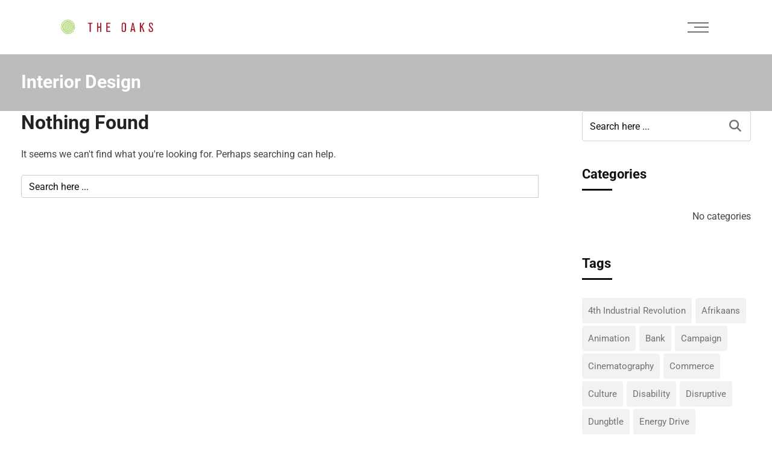

--- FILE ---
content_type: text/html
request_url: https://theoaks.studio/tag/interior-design/
body_size: 30368
content:
<!doctype html>
<html lang="en-GB">
<head>
	<meta charset="UTF-8">
	<meta name="viewport" content="width=device-width, initial-scale=1">
	<link rel="profile" href="https://gmpg.org/xfn/11">
	<meta name='robots' content='index, follow, max-image-preview:large, max-snippet:-1, max-video-preview:-1' />
<noscript><style>#preloader{display:none;}</style></noscript>
	<!-- This site is optimized with the Yoast SEO plugin v26.8 - https://yoast.com/product/yoast-seo-wordpress/ -->
	<title>Interior Design Archives - The Oaks Creative</title>
<style id="wpr-usedcss">img:is([sizes=auto i],[sizes^="auto," i]){contain-intrinsic-size:3000px 1500px}img.emoji{display:inline!important;border:none!important;box-shadow:none!important;height:1em!important;width:1em!important;margin:0 .07em!important;vertical-align:-.1em!important;background:0 0!important;padding:0!important}:where(.wp-block-button__link){border-radius:9999px;box-shadow:none;padding:calc(.667em + 2px) calc(1.333em + 2px);text-decoration:none}:root :where(.wp-block-button .wp-block-button__link.is-style-outline),:root :where(.wp-block-button.is-style-outline>.wp-block-button__link){border:2px solid;padding:.667em 1.333em}:root :where(.wp-block-button .wp-block-button__link.is-style-outline:not(.has-text-color)),:root :where(.wp-block-button.is-style-outline>.wp-block-button__link:not(.has-text-color)){color:currentColor}:root :where(.wp-block-button .wp-block-button__link.is-style-outline:not(.has-background)),:root :where(.wp-block-button.is-style-outline>.wp-block-button__link:not(.has-background)){background-color:initial;background-image:none}:where(.wp-block-calendar table:not(.has-background) th){background:#ddd}:where(.wp-block-columns){margin-bottom:1.75em}:where(.wp-block-columns.has-background){padding:1.25em 2.375em}:where(.wp-block-post-comments input[type=submit]){border:none}:where(.wp-block-cover-image:not(.has-text-color)),:where(.wp-block-cover:not(.has-text-color)){color:#fff}:where(.wp-block-cover-image.is-light:not(.has-text-color)),:where(.wp-block-cover.is-light:not(.has-text-color)){color:#000}:root :where(.wp-block-cover h1:not(.has-text-color)),:root :where(.wp-block-cover h2:not(.has-text-color)),:root :where(.wp-block-cover h3:not(.has-text-color)),:root :where(.wp-block-cover h4:not(.has-text-color)),:root :where(.wp-block-cover h5:not(.has-text-color)),:root :where(.wp-block-cover h6:not(.has-text-color)),:root :where(.wp-block-cover p:not(.has-text-color)){color:inherit}:where(.wp-block-file){margin-bottom:1.5em}:where(.wp-block-file__button){border-radius:2em;display:inline-block;padding:.5em 1em}:where(.wp-block-file__button):is(a):active,:where(.wp-block-file__button):is(a):focus,:where(.wp-block-file__button):is(a):hover,:where(.wp-block-file__button):is(a):visited{box-shadow:none;color:#fff;opacity:.85;text-decoration:none}:where(.wp-block-group.wp-block-group-is-layout-constrained){position:relative}:root :where(.wp-block-image.is-style-rounded img,.wp-block-image .is-style-rounded img){border-radius:9999px}:where(.wp-block-latest-comments:not([style*=line-height] .wp-block-latest-comments__comment)){line-height:1.1}:where(.wp-block-latest-comments:not([style*=line-height] .wp-block-latest-comments__comment-excerpt p)){line-height:1.8}:root :where(.wp-block-latest-posts.is-grid){padding:0}:root :where(.wp-block-latest-posts.wp-block-latest-posts__list){padding-left:0}ul{box-sizing:border-box}:root :where(.wp-block-list.has-background){padding:1.25em 2.375em}:where(.wp-block-navigation.has-background .wp-block-navigation-item a:not(.wp-element-button)),:where(.wp-block-navigation.has-background .wp-block-navigation-submenu a:not(.wp-element-button)){padding:.5em 1em}:where(.wp-block-navigation .wp-block-navigation__submenu-container .wp-block-navigation-item a:not(.wp-element-button)),:where(.wp-block-navigation .wp-block-navigation__submenu-container .wp-block-navigation-submenu a:not(.wp-element-button)),:where(.wp-block-navigation .wp-block-navigation__submenu-container .wp-block-navigation-submenu button.wp-block-navigation-item__content),:where(.wp-block-navigation .wp-block-navigation__submenu-container .wp-block-pages-list__item button.wp-block-navigation-item__content){padding:.5em 1em}:root :where(p.has-background){padding:1.25em 2.375em}:where(p.has-text-color:not(.has-link-color)) a{color:inherit}:where(.wp-block-post-comments-form) input:not([type=submit]),:where(.wp-block-post-comments-form) textarea{border:1px solid #949494;font-family:inherit;font-size:1em}:where(.wp-block-post-comments-form) input:where(:not([type=submit]):not([type=checkbox])),:where(.wp-block-post-comments-form) textarea{padding:calc(.667em + 2px)}:where(.wp-block-post-excerpt){box-sizing:border-box;margin-bottom:var(--wp--style--block-gap);margin-top:var(--wp--style--block-gap)}:where(.wp-block-preformatted.has-background){padding:1.25em 2.375em}:where(.wp-block-search__button){border:1px solid #ccc;padding:6px 10px}:where(.wp-block-search__input){font-family:inherit;font-size:inherit;font-style:inherit;font-weight:inherit;letter-spacing:inherit;line-height:inherit;text-transform:inherit}:where(.wp-block-search__button-inside .wp-block-search__inside-wrapper){border:1px solid #949494;box-sizing:border-box;padding:4px}:where(.wp-block-search__button-inside .wp-block-search__inside-wrapper) .wp-block-search__input{border:none;border-radius:0;padding:0 4px}:where(.wp-block-search__button-inside .wp-block-search__inside-wrapper) .wp-block-search__input:focus{outline:0}:where(.wp-block-search__button-inside .wp-block-search__inside-wrapper) :where(.wp-block-search__button){padding:4px 8px}:root :where(.wp-block-separator.is-style-dots){height:auto;line-height:1;text-align:center}:root :where(.wp-block-separator.is-style-dots):before{color:currentColor;content:"···";font-family:serif;font-size:1.5em;letter-spacing:2em;padding-left:2em}:root :where(.wp-block-site-logo.is-style-rounded){border-radius:9999px}:where(.wp-block-social-links:not(.is-style-logos-only)) .wp-social-link{background-color:#f0f0f0;color:#444}:where(.wp-block-social-links:not(.is-style-logos-only)) .wp-social-link-amazon{background-color:#f90;color:#fff}:where(.wp-block-social-links:not(.is-style-logos-only)) .wp-social-link-bandcamp{background-color:#1ea0c3;color:#fff}:where(.wp-block-social-links:not(.is-style-logos-only)) .wp-social-link-behance{background-color:#0757fe;color:#fff}:where(.wp-block-social-links:not(.is-style-logos-only)) .wp-social-link-bluesky{background-color:#0a7aff;color:#fff}:where(.wp-block-social-links:not(.is-style-logos-only)) .wp-social-link-codepen{background-color:#1e1f26;color:#fff}:where(.wp-block-social-links:not(.is-style-logos-only)) .wp-social-link-deviantart{background-color:#02e49b;color:#fff}:where(.wp-block-social-links:not(.is-style-logos-only)) .wp-social-link-discord{background-color:#5865f2;color:#fff}:where(.wp-block-social-links:not(.is-style-logos-only)) .wp-social-link-dribbble{background-color:#e94c89;color:#fff}:where(.wp-block-social-links:not(.is-style-logos-only)) .wp-social-link-dropbox{background-color:#4280ff;color:#fff}:where(.wp-block-social-links:not(.is-style-logos-only)) .wp-social-link-etsy{background-color:#f45800;color:#fff}:where(.wp-block-social-links:not(.is-style-logos-only)) .wp-social-link-facebook{background-color:#0866ff;color:#fff}:where(.wp-block-social-links:not(.is-style-logos-only)) .wp-social-link-fivehundredpx{background-color:#000;color:#fff}:where(.wp-block-social-links:not(.is-style-logos-only)) .wp-social-link-flickr{background-color:#0461dd;color:#fff}:where(.wp-block-social-links:not(.is-style-logos-only)) .wp-social-link-foursquare{background-color:#e65678;color:#fff}:where(.wp-block-social-links:not(.is-style-logos-only)) .wp-social-link-github{background-color:#24292d;color:#fff}:where(.wp-block-social-links:not(.is-style-logos-only)) .wp-social-link-goodreads{background-color:#eceadd;color:#382110}:where(.wp-block-social-links:not(.is-style-logos-only)) .wp-social-link-google{background-color:#ea4434;color:#fff}:where(.wp-block-social-links:not(.is-style-logos-only)) .wp-social-link-gravatar{background-color:#1d4fc4;color:#fff}:where(.wp-block-social-links:not(.is-style-logos-only)) .wp-social-link-instagram{background-color:#f00075;color:#fff}:where(.wp-block-social-links:not(.is-style-logos-only)) .wp-social-link-lastfm{background-color:#e21b24;color:#fff}:where(.wp-block-social-links:not(.is-style-logos-only)) .wp-social-link-linkedin{background-color:#0d66c2;color:#fff}:where(.wp-block-social-links:not(.is-style-logos-only)) .wp-social-link-mastodon{background-color:#3288d4;color:#fff}:where(.wp-block-social-links:not(.is-style-logos-only)) .wp-social-link-medium{background-color:#000;color:#fff}:where(.wp-block-social-links:not(.is-style-logos-only)) .wp-social-link-meetup{background-color:#f6405f;color:#fff}:where(.wp-block-social-links:not(.is-style-logos-only)) .wp-social-link-patreon{background-color:#000;color:#fff}:where(.wp-block-social-links:not(.is-style-logos-only)) .wp-social-link-pinterest{background-color:#e60122;color:#fff}:where(.wp-block-social-links:not(.is-style-logos-only)) .wp-social-link-pocket{background-color:#ef4155;color:#fff}:where(.wp-block-social-links:not(.is-style-logos-only)) .wp-social-link-reddit{background-color:#ff4500;color:#fff}:where(.wp-block-social-links:not(.is-style-logos-only)) .wp-social-link-skype{background-color:#0478d7;color:#fff}:where(.wp-block-social-links:not(.is-style-logos-only)) .wp-social-link-snapchat{background-color:#fefc00;color:#fff;stroke:#000}:where(.wp-block-social-links:not(.is-style-logos-only)) .wp-social-link-soundcloud{background-color:#ff5600;color:#fff}:where(.wp-block-social-links:not(.is-style-logos-only)) .wp-social-link-spotify{background-color:#1bd760;color:#fff}:where(.wp-block-social-links:not(.is-style-logos-only)) .wp-social-link-telegram{background-color:#2aabee;color:#fff}:where(.wp-block-social-links:not(.is-style-logos-only)) .wp-social-link-threads{background-color:#000;color:#fff}:where(.wp-block-social-links:not(.is-style-logos-only)) .wp-social-link-tiktok{background-color:#000;color:#fff}:where(.wp-block-social-links:not(.is-style-logos-only)) .wp-social-link-tumblr{background-color:#011835;color:#fff}:where(.wp-block-social-links:not(.is-style-logos-only)) .wp-social-link-twitch{background-color:#6440a4;color:#fff}:where(.wp-block-social-links:not(.is-style-logos-only)) .wp-social-link-twitter{background-color:#1da1f2;color:#fff}:where(.wp-block-social-links:not(.is-style-logos-only)) .wp-social-link-vimeo{background-color:#1eb7ea;color:#fff}:where(.wp-block-social-links:not(.is-style-logos-only)) .wp-social-link-vk{background-color:#4680c2;color:#fff}:where(.wp-block-social-links:not(.is-style-logos-only)) .wp-social-link-wordpress{background-color:#3499cd;color:#fff}:where(.wp-block-social-links:not(.is-style-logos-only)) .wp-social-link-whatsapp{background-color:#25d366;color:#fff}:where(.wp-block-social-links:not(.is-style-logos-only)) .wp-social-link-x{background-color:#000;color:#fff}:where(.wp-block-social-links:not(.is-style-logos-only)) .wp-social-link-yelp{background-color:#d32422;color:#fff}:where(.wp-block-social-links:not(.is-style-logos-only)) .wp-social-link-youtube{background-color:red;color:#fff}:where(.wp-block-social-links.is-style-logos-only) .wp-social-link{background:0 0}:where(.wp-block-social-links.is-style-logos-only) .wp-social-link svg{height:1.25em;width:1.25em}:where(.wp-block-social-links.is-style-logos-only) .wp-social-link-amazon{color:#f90}:where(.wp-block-social-links.is-style-logos-only) .wp-social-link-bandcamp{color:#1ea0c3}:where(.wp-block-social-links.is-style-logos-only) .wp-social-link-behance{color:#0757fe}:where(.wp-block-social-links.is-style-logos-only) .wp-social-link-bluesky{color:#0a7aff}:where(.wp-block-social-links.is-style-logos-only) .wp-social-link-codepen{color:#1e1f26}:where(.wp-block-social-links.is-style-logos-only) .wp-social-link-deviantart{color:#02e49b}:where(.wp-block-social-links.is-style-logos-only) .wp-social-link-discord{color:#5865f2}:where(.wp-block-social-links.is-style-logos-only) .wp-social-link-dribbble{color:#e94c89}:where(.wp-block-social-links.is-style-logos-only) .wp-social-link-dropbox{color:#4280ff}:where(.wp-block-social-links.is-style-logos-only) .wp-social-link-etsy{color:#f45800}:where(.wp-block-social-links.is-style-logos-only) .wp-social-link-facebook{color:#0866ff}:where(.wp-block-social-links.is-style-logos-only) .wp-social-link-fivehundredpx{color:#000}:where(.wp-block-social-links.is-style-logos-only) .wp-social-link-flickr{color:#0461dd}:where(.wp-block-social-links.is-style-logos-only) .wp-social-link-foursquare{color:#e65678}:where(.wp-block-social-links.is-style-logos-only) .wp-social-link-github{color:#24292d}:where(.wp-block-social-links.is-style-logos-only) .wp-social-link-goodreads{color:#382110}:where(.wp-block-social-links.is-style-logos-only) .wp-social-link-google{color:#ea4434}:where(.wp-block-social-links.is-style-logos-only) .wp-social-link-gravatar{color:#1d4fc4}:where(.wp-block-social-links.is-style-logos-only) .wp-social-link-instagram{color:#f00075}:where(.wp-block-social-links.is-style-logos-only) .wp-social-link-lastfm{color:#e21b24}:where(.wp-block-social-links.is-style-logos-only) .wp-social-link-linkedin{color:#0d66c2}:where(.wp-block-social-links.is-style-logos-only) .wp-social-link-mastodon{color:#3288d4}:where(.wp-block-social-links.is-style-logos-only) .wp-social-link-medium{color:#000}:where(.wp-block-social-links.is-style-logos-only) .wp-social-link-meetup{color:#f6405f}:where(.wp-block-social-links.is-style-logos-only) .wp-social-link-patreon{color:#000}:where(.wp-block-social-links.is-style-logos-only) .wp-social-link-pinterest{color:#e60122}:where(.wp-block-social-links.is-style-logos-only) .wp-social-link-pocket{color:#ef4155}:where(.wp-block-social-links.is-style-logos-only) .wp-social-link-reddit{color:#ff4500}:where(.wp-block-social-links.is-style-logos-only) .wp-social-link-skype{color:#0478d7}:where(.wp-block-social-links.is-style-logos-only) .wp-social-link-snapchat{color:#fff;stroke:#000}:where(.wp-block-social-links.is-style-logos-only) .wp-social-link-soundcloud{color:#ff5600}:where(.wp-block-social-links.is-style-logos-only) .wp-social-link-spotify{color:#1bd760}:where(.wp-block-social-links.is-style-logos-only) .wp-social-link-telegram{color:#2aabee}:where(.wp-block-social-links.is-style-logos-only) .wp-social-link-threads{color:#000}:where(.wp-block-social-links.is-style-logos-only) .wp-social-link-tiktok{color:#000}:where(.wp-block-social-links.is-style-logos-only) .wp-social-link-tumblr{color:#011835}:where(.wp-block-social-links.is-style-logos-only) .wp-social-link-twitch{color:#6440a4}:where(.wp-block-social-links.is-style-logos-only) .wp-social-link-twitter{color:#1da1f2}:where(.wp-block-social-links.is-style-logos-only) .wp-social-link-vimeo{color:#1eb7ea}:where(.wp-block-social-links.is-style-logos-only) .wp-social-link-vk{color:#4680c2}:where(.wp-block-social-links.is-style-logos-only) .wp-social-link-whatsapp{color:#25d366}:where(.wp-block-social-links.is-style-logos-only) .wp-social-link-wordpress{color:#3499cd}:where(.wp-block-social-links.is-style-logos-only) .wp-social-link-x{color:#000}:where(.wp-block-social-links.is-style-logos-only) .wp-social-link-yelp{color:#d32422}:where(.wp-block-social-links.is-style-logos-only) .wp-social-link-youtube{color:red}:root :where(.wp-block-social-links .wp-social-link a){padding:.25em}:root :where(.wp-block-social-links.is-style-logos-only .wp-social-link a){padding:0}:root :where(.wp-block-social-links.is-style-pill-shape .wp-social-link a){padding-left:.6666666667em;padding-right:.6666666667em}:root :where(.wp-block-tag-cloud.is-style-outline){display:flex;flex-wrap:wrap;gap:1ch}:root :where(.wp-block-tag-cloud.is-style-outline a){border:1px solid;font-size:unset!important;margin-right:0;padding:1ch 2ch;text-decoration:none!important}:root :where(.wp-block-table-of-contents){box-sizing:border-box}:where(.wp-block-term-description){box-sizing:border-box;margin-bottom:var(--wp--style--block-gap);margin-top:var(--wp--style--block-gap)}:where(pre.wp-block-verse){font-family:inherit}:root{--wp--preset--font-size--normal:16px;--wp--preset--font-size--huge:42px}.screen-reader-text{border:0;clip-path:inset(50%);height:1px;margin:-1px;overflow:hidden;padding:0;position:absolute;width:1px;word-wrap:normal!important}.screen-reader-text:focus{background-color:#ddd;clip-path:none;color:#444;display:block;font-size:1em;height:auto;left:5px;line-height:normal;padding:15px 23px 14px;text-decoration:none;top:5px;width:auto;z-index:100000}html :where(.has-border-color){border-style:solid}html :where([style*=border-top-color]){border-top-style:solid}html :where([style*=border-right-color]){border-right-style:solid}html :where([style*=border-bottom-color]){border-bottom-style:solid}html :where([style*=border-left-color]){border-left-style:solid}html :where([style*=border-width]){border-style:solid}html :where([style*=border-top-width]){border-top-style:solid}html :where([style*=border-right-width]){border-right-style:solid}html :where([style*=border-bottom-width]){border-bottom-style:solid}html :where([style*=border-left-width]){border-left-style:solid}html :where(img[class*=wp-image-]){height:auto;max-width:100%}:where(figure){margin:0 0 1em}html :where(.is-position-sticky){--wp-admin--admin-bar--position-offset:var(--wp-admin--admin-bar--height,0px)}@media screen and (max-width:600px){html :where(.is-position-sticky){--wp-admin--admin-bar--position-offset:0px}}:root :where(.wp-block-image figcaption){color:#555;font-size:13px;text-align:center}:where(.wp-block-group.has-background){padding:1.25em 2.375em}:root :where(.wp-block-template-part.has-background){margin-bottom:0;margin-top:0;padding:1.25em 2.375em}:root{--wp--preset--aspect-ratio--square:1;--wp--preset--aspect-ratio--4-3:4/3;--wp--preset--aspect-ratio--3-4:3/4;--wp--preset--aspect-ratio--3-2:3/2;--wp--preset--aspect-ratio--2-3:2/3;--wp--preset--aspect-ratio--16-9:16/9;--wp--preset--aspect-ratio--9-16:9/16;--wp--preset--color--black:#000000;--wp--preset--color--cyan-bluish-gray:#abb8c3;--wp--preset--color--white:#ffffff;--wp--preset--color--pale-pink:#f78da7;--wp--preset--color--vivid-red:#cf2e2e;--wp--preset--color--luminous-vivid-orange:#ff6900;--wp--preset--color--luminous-vivid-amber:#fcb900;--wp--preset--color--light-green-cyan:#7bdcb5;--wp--preset--color--vivid-green-cyan:#00d084;--wp--preset--color--pale-cyan-blue:#8ed1fc;--wp--preset--color--vivid-cyan-blue:#0693e3;--wp--preset--color--vivid-purple:#9b51e0;--wp--preset--color--strong-magenta:#a156b4;--wp--preset--color--light-grayish-magenta:#d0a5db;--wp--preset--color--very-light-gray:#eee;--wp--preset--color--very-dark-gray:#444;--wp--preset--gradient--vivid-cyan-blue-to-vivid-purple:linear-gradient(135deg,rgba(6, 147, 227, 1) 0%,rgb(155, 81, 224) 100%);--wp--preset--gradient--light-green-cyan-to-vivid-green-cyan:linear-gradient(135deg,rgb(122, 220, 180) 0%,rgb(0, 208, 130) 100%);--wp--preset--gradient--luminous-vivid-amber-to-luminous-vivid-orange:linear-gradient(135deg,rgba(252, 185, 0, 1) 0%,rgba(255, 105, 0, 1) 100%);--wp--preset--gradient--luminous-vivid-orange-to-vivid-red:linear-gradient(135deg,rgba(255, 105, 0, 1) 0%,rgb(207, 46, 46) 100%);--wp--preset--gradient--very-light-gray-to-cyan-bluish-gray:linear-gradient(135deg,rgb(238, 238, 238) 0%,rgb(169, 184, 195) 100%);--wp--preset--gradient--cool-to-warm-spectrum:linear-gradient(135deg,rgb(74, 234, 220) 0%,rgb(151, 120, 209) 20%,rgb(207, 42, 186) 40%,rgb(238, 44, 130) 60%,rgb(251, 105, 98) 80%,rgb(254, 248, 76) 100%);--wp--preset--gradient--blush-light-purple:linear-gradient(135deg,rgb(255, 206, 236) 0%,rgb(152, 150, 240) 100%);--wp--preset--gradient--blush-bordeaux:linear-gradient(135deg,rgb(254, 205, 165) 0%,rgb(254, 45, 45) 50%,rgb(107, 0, 62) 100%);--wp--preset--gradient--luminous-dusk:linear-gradient(135deg,rgb(255, 203, 112) 0%,rgb(199, 81, 192) 50%,rgb(65, 88, 208) 100%);--wp--preset--gradient--pale-ocean:linear-gradient(135deg,rgb(255, 245, 203) 0%,rgb(182, 227, 212) 50%,rgb(51, 167, 181) 100%);--wp--preset--gradient--electric-grass:linear-gradient(135deg,rgb(202, 248, 128) 0%,rgb(113, 206, 126) 100%);--wp--preset--gradient--midnight:linear-gradient(135deg,rgb(2, 3, 129) 0%,rgb(40, 116, 252) 100%);--wp--preset--font-size--small:12px;--wp--preset--font-size--medium:20px;--wp--preset--font-size--large:36px;--wp--preset--font-size--x-large:42px;--wp--preset--font-size--normal:16px;--wp--preset--font-size--huge:50px;--wp--preset--spacing--20:0.44rem;--wp--preset--spacing--30:0.67rem;--wp--preset--spacing--40:1rem;--wp--preset--spacing--50:1.5rem;--wp--preset--spacing--60:2.25rem;--wp--preset--spacing--70:3.38rem;--wp--preset--spacing--80:5.06rem;--wp--preset--shadow--natural:6px 6px 9px rgba(0, 0, 0, .2);--wp--preset--shadow--deep:12px 12px 50px rgba(0, 0, 0, .4);--wp--preset--shadow--sharp:6px 6px 0px rgba(0, 0, 0, .2);--wp--preset--shadow--outlined:6px 6px 0px -3px rgba(255, 255, 255, 1),6px 6px rgba(0, 0, 0, 1);--wp--preset--shadow--crisp:6px 6px 0px rgba(0, 0, 0, 1)}:where(.is-layout-flex){gap:.5em}:where(.is-layout-grid){gap:.5em}:where(.wp-block-post-template.is-layout-flex){gap:1.25em}:where(.wp-block-post-template.is-layout-grid){gap:1.25em}:where(.wp-block-columns.is-layout-flex){gap:2em}:where(.wp-block-columns.is-layout-grid){gap:2em}:root :where(.wp-block-pullquote){font-size:1.5em;line-height:1.6}#page{background-image:none!important}.fa-file-text::before{content:""!important}.content-area{padding:0!important}@font-face{font-family:Roboto;font-style:normal;font-weight:300;src:url(https://theoaks.studio/cf-fonts/s/roboto/5.0.11/latin/300/normal.woff2);unicode-range:U+0000-00FF,U+0131,U+0152-0153,U+02BB-02BC,U+02C6,U+02DA,U+02DC,U+0304,U+0308,U+0329,U+2000-206F,U+2074,U+20AC,U+2122,U+2191,U+2193,U+2212,U+2215,U+FEFF,U+FFFD;font-display:swap}@font-face{font-family:Roboto;font-style:normal;font-weight:400;src:url(https://theoaks.studio/cf-fonts/s/roboto/5.0.11/latin/400/normal.woff2);unicode-range:U+0000-00FF,U+0131,U+0152-0153,U+02BB-02BC,U+02C6,U+02DA,U+02DC,U+0304,U+0308,U+0329,U+2000-206F,U+2074,U+20AC,U+2122,U+2191,U+2193,U+2212,U+2215,U+FEFF,U+FFFD;font-display:swap}@font-face{font-family:Roboto;font-style:normal;font-weight:700;src:url(https://theoaks.studio/cf-fonts/s/roboto/5.0.11/latin/700/normal.woff2);unicode-range:U+0000-00FF,U+0131,U+0152-0153,U+02BB-02BC,U+02C6,U+02DA,U+02DC,U+0304,U+0308,U+0329,U+2000-206F,U+2074,U+20AC,U+2122,U+2191,U+2193,U+2212,U+2215,U+FEFF,U+FFFD;font-display:swap}:root{--blue:#007bff;--indigo:#6610f2;--purple:#6f42c1;--pink:#e83e8c;--red:#dc3545;--orange:#fd7e14;--yellow:#ffc107;--green:#28a745;--teal:#20c997;--cyan:#17a2b8;--white:#fff;--gray:#6c757d;--gray-dark:#343a40;--primary:#007bff;--secondary:#6c757d;--success:#28a745;--info:#17a2b8;--warning:#ffc107;--danger:#dc3545;--light:#f8f9fa;--dark:#343a40;--breakpoint-xs:0;--breakpoint-sm:576px;--breakpoint-md:768px;--breakpoint-lg:992px;--breakpoint-xl:1200px;--font-family-sans-serif:-apple-system,BlinkMacSystemFont,"Segoe UI",Roboto,"Helvetica Neue",Arial,sans-serif,"Apple Color Emoji","Segoe UI Emoji","Segoe UI Symbol","Noto Color Emoji";--font-family-monospace:SFMono-Regular,Menlo,Monaco,Consolas,"Liberation Mono","Courier New",monospace}*,::after,::before{box-sizing:border-box}html{font-family:sans-serif;line-height:1.15;-webkit-text-size-adjust:100%;-ms-text-size-adjust:100%;-ms-overflow-style:scrollbar;-webkit-tap-highlight-color:transparent}@-ms-viewport{width:device-width}aside,footer,header,main,nav,section{display:block}body{margin:0;font-family:-apple-system,BlinkMacSystemFont,"Segoe UI",Roboto,"Helvetica Neue",Arial,sans-serif,"Apple Color Emoji","Segoe UI Emoji","Segoe UI Symbol","Noto Color Emoji";font-size:1rem;font-weight:400;line-height:1.5;color:#212529;text-align:left;background-color:#fff}[tabindex="-1"]:focus{outline:0!important}h1,h2,h3{margin-top:0;margin-bottom:.5rem}p{margin-top:0;margin-bottom:1rem}address{margin-bottom:1rem;font-style:normal;line-height:inherit}dl,ul{margin-top:0;margin-bottom:1rem}ul ul{margin-bottom:0}dt{font-weight:700}b,strong{font-weight:bolder}a{color:#007bff;text-decoration:none;background-color:transparent;-webkit-text-decoration-skip:objects}a:hover{color:#0056b3;text-decoration:underline}a:not([href]):not([tabindex]){color:inherit;text-decoration:none}a:not([href]):not([tabindex]):focus,a:not([href]):not([tabindex]):hover{color:inherit;text-decoration:none}a:not([href]):not([tabindex]):focus{outline:0}code{font-family:SFMono-Regular,Menlo,Monaco,Consolas,"Liberation Mono","Courier New",monospace;font-size:1em}img{vertical-align:middle;border-style:none}svg{overflow:hidden;vertical-align:middle}table{border-collapse:collapse}caption{padding-top:.75rem;padding-bottom:.75rem;color:#6c757d;text-align:left;caption-side:bottom}label{display:inline-block;margin-bottom:.5rem}button{border-radius:0}button:focus{outline:dotted 1px;outline:-webkit-focus-ring-color auto 5px}button,input,optgroup,select,textarea{margin:0;font-family:inherit;font-size:inherit;line-height:inherit}button,input{overflow:visible}[type=reset],[type=submit],button,html [type=button]{-webkit-appearance:button}[type=button]::-moz-focus-inner,[type=reset]::-moz-focus-inner,[type=submit]::-moz-focus-inner,button::-moz-focus-inner{padding:0;border-style:none}input[type=date]{-webkit-appearance:listbox}textarea{overflow:auto;resize:vertical}fieldset{min-width:0;padding:0;margin:0;border:0}legend{display:block;width:100%;max-width:100%;padding:0;margin-bottom:.5rem;font-size:1.5rem;line-height:inherit;color:inherit;white-space:normal}progress{vertical-align:baseline}[type=number]::-webkit-inner-spin-button,[type=number]::-webkit-outer-spin-button{height:auto}[type=search]{outline-offset:-2px;-webkit-appearance:none}[type=search]::-webkit-search-cancel-button,[type=search]::-webkit-search-decoration{-webkit-appearance:none}::-webkit-file-upload-button{font:inherit;-webkit-appearance:button}template{display:none}[hidden]{display:none!important}.h3,h1,h2,h3{margin-bottom:.5rem;font-family:inherit;font-weight:500;line-height:1.2;color:inherit}h1{font-size:2.5rem}h2{font-size:2rem}.h3,h3{font-size:1.75rem}code{font-size:87.5%;color:#e83e8c;word-break:break-word}a>code{color:inherit}.container{width:100%;padding-right:15px;padding-left:15px;margin-right:auto;margin-left:auto}@media (min-width:576px){.container{max-width:540px}}@media (min-width:768px){.container{max-width:720px}}@media (min-width:992px){.container{max-width:960px}}@media (min-width:1200px){.container{max-width:1140px}}.row{display:-ms-flexbox;display:flex;-ms-flex-wrap:wrap;flex-wrap:wrap;margin-right:-15px;margin-left:-15px}.col-12,.col-lg-3,.col-lg-9,.col-md-12,.col-sm-10,.col-sm-2{position:relative;width:100%;min-height:1px;padding-right:15px;padding-left:15px}.col-12{-ms-flex:0 0 100%;flex:0 0 100%;max-width:100%}@media (min-width:576px){.col-sm-2{-ms-flex:0 0 16.666667%;flex:0 0 16.666667%;max-width:16.666667%}.col-sm-10{-ms-flex:0 0 83.333333%;flex:0 0 83.333333%;max-width:83.333333%}}@media (min-width:768px){.col-md-12{-ms-flex:0 0 100%;flex:0 0 100%;max-width:100%}}@media (min-width:992px){.col-lg-3{-ms-flex:0 0 25%;flex:0 0 25%;max-width:25%}.col-lg-9{-ms-flex:0 0 75%;flex:0 0 75%;max-width:75%}}.table{width:100%;margin-bottom:1rem;background-color:transparent}.table tbody+tbody{border-top:2px solid #dee2e6}.table .table{background-color:#fff}.form-control{display:block;width:100%;height:calc(2.25rem + 2px);padding:.375rem .75rem;font-size:1rem;line-height:1.5;color:#495057;background-color:#fff;background-clip:padding-box;border:1px solid #ced4da;border-radius:.25rem;transition:border-color .15s ease-in-out,box-shadow .15s ease-in-out}@media screen and (prefers-reduced-motion:reduce){.form-control{transition:none}}.form-control::-ms-expand{background-color:transparent;border:0}.form-control:focus{color:#495057;background-color:#fff;border-color:#80bdff;outline:0;box-shadow:0 0 0 .2rem rgba(0,123,255,.25)}.form-control::-webkit-input-placeholder{color:#6c757d;opacity:1}.form-control::-moz-placeholder{color:#6c757d;opacity:1}.form-control:-ms-input-placeholder{color:#6c757d;opacity:1}.form-control::-ms-input-placeholder{color:#6c757d;opacity:1}.form-control::placeholder{color:#6c757d;opacity:1}.form-control:disabled{background-color:#e9ecef;opacity:1}select.form-control:focus::-ms-value{color:#495057;background-color:#fff}select.form-control[multiple],select.form-control[size]{height:auto}textarea.form-control{height:auto}.btn{display:inline-block;font-weight:400;text-align:center;white-space:nowrap;vertical-align:middle;-webkit-user-select:none;-moz-user-select:none;-ms-user-select:none;user-select:none;border:1px solid transparent;padding:.375rem .75rem;font-size:1rem;line-height:1.5;border-radius:.25rem;transition:color .15s ease-in-out,background-color .15s ease-in-out,border-color .15s ease-in-out,box-shadow .15s ease-in-out}@media screen and (prefers-reduced-motion:reduce){.btn{transition:none}}.btn:focus,.btn:hover{text-decoration:none}.btn.focus,.btn:focus{outline:0;box-shadow:0 0 0 .2rem rgba(0,123,255,.25)}.btn.disabled,.btn:disabled{opacity:.65}.btn:not(:disabled):not(.disabled){cursor:pointer}a.btn.disabled,fieldset:disabled a.btn{pointer-events:none}.fade{transition:opacity .15s linear}@media screen and (prefers-reduced-motion:reduce){.fade{transition:none}}.fade:not(.show){opacity:0}.collapse:not(.show){display:none}.collapsing{position:relative;height:0;overflow:hidden;transition:height .35s ease}.dropdown,.dropleft,.dropright,.dropup{position:relative}.dropdown-toggle::after{display:inline-block;width:0;height:0;margin-left:.255em;vertical-align:.255em;content:"";border-top:.3em solid;border-right:.3em solid transparent;border-bottom:0;border-left:.3em solid transparent}.dropdown-toggle:empty::after{margin-left:0}.dropdown-menu{position:absolute;top:100%;left:0;z-index:1000;display:none;float:left;min-width:10rem;padding:.5rem 0;margin:.125rem 0 0;font-size:1rem;color:#212529;text-align:left;list-style:none;background-color:#fff;background-clip:padding-box;border:1px solid rgba(0,0,0,.15);border-radius:.25rem}.dropdown-menu-right{right:0;left:auto}.dropup .dropdown-menu{top:auto;bottom:100%;margin-top:0;margin-bottom:.125rem}.dropup .dropdown-toggle::after{display:inline-block;width:0;height:0;margin-left:.255em;vertical-align:.255em;content:"";border-top:0;border-right:.3em solid transparent;border-bottom:.3em solid;border-left:.3em solid transparent}.dropup .dropdown-toggle:empty::after{margin-left:0}.dropright .dropdown-menu{top:0;right:auto;left:100%;margin-top:0;margin-left:.125rem}.dropright .dropdown-toggle::after{display:inline-block;width:0;height:0;margin-left:.255em;vertical-align:.255em;content:"";border-top:.3em solid transparent;border-right:0;border-bottom:.3em solid transparent;border-left:.3em solid}.dropright .dropdown-toggle:empty::after{margin-left:0}.dropright .dropdown-toggle::after{vertical-align:0}.dropleft .dropdown-menu{top:0;right:100%;left:auto;margin-top:0;margin-right:.125rem}.dropleft .dropdown-toggle::after{display:inline-block;width:0;height:0;margin-left:.255em;vertical-align:.255em;content:""}.dropleft .dropdown-toggle::after{display:none}.dropleft .dropdown-toggle::before{display:inline-block;width:0;height:0;margin-right:.255em;vertical-align:.255em;content:"";border-top:.3em solid transparent;border-right:.3em solid;border-bottom:.3em solid transparent}.dropleft .dropdown-toggle:empty::after{margin-left:0}.dropleft .dropdown-toggle::before{vertical-align:0}.dropdown-menu[x-placement^=bottom],.dropdown-menu[x-placement^=left],.dropdown-menu[x-placement^=right],.dropdown-menu[x-placement^=top]{right:auto;bottom:auto}.dropdown-item{display:block;width:100%;padding:.25rem 1.5rem;clear:both;font-weight:400;color:#212529;text-align:inherit;white-space:nowrap;background-color:transparent;border:0}.dropdown-item:focus,.dropdown-item:hover{color:#16181b;text-decoration:none;background-color:#f8f9fa}.dropdown-item.active,.dropdown-item:active{color:#fff;text-decoration:none;background-color:#007bff}.dropdown-item.disabled,.dropdown-item:disabled{color:#6c757d;background-color:transparent}.dropdown-menu.show{display:block}.input-group{position:relative;display:-ms-flexbox;display:flex;-ms-flex-wrap:wrap;flex-wrap:wrap;-ms-flex-align:stretch;align-items:stretch;width:100%}.input-group>.form-control{position:relative;-ms-flex:1 1 auto;flex:1 1 auto;width:1%;margin-bottom:0}.input-group>.form-control+.form-control{margin-left:-1px}.input-group>.form-control:focus{z-index:3}.input-group>.form-control:not(:last-child){border-top-right-radius:0;border-bottom-right-radius:0}.input-group>.form-control:not(:first-child){border-top-left-radius:0;border-bottom-left-radius:0}.nav{display:-ms-flexbox;display:flex;-ms-flex-wrap:wrap;flex-wrap:wrap;padding-left:0;margin-bottom:0;list-style:none}.nav-link{display:block;padding:.5rem 1rem}.nav-link:focus,.nav-link:hover{text-decoration:none}.nav-link.disabled{color:#6c757d}.navbar{position:relative;display:-ms-flexbox;display:flex;-ms-flex-wrap:wrap;flex-wrap:wrap;-ms-flex-align:center;align-items:center;-ms-flex-pack:justify;justify-content:space-between;padding:.5rem 1rem}.navbar>.container{display:-ms-flexbox;display:flex;-ms-flex-wrap:wrap;flex-wrap:wrap;-ms-flex-align:center;align-items:center;-ms-flex-pack:justify;justify-content:space-between}.navbar-nav{display:-ms-flexbox;display:flex;-ms-flex-direction:column;flex-direction:column;padding-left:0;margin-bottom:0;list-style:none}.navbar-nav .nav-link{padding-right:0;padding-left:0}.navbar-nav .dropdown-menu{position:static;float:none}.breadcrumb{display:-ms-flexbox;display:flex;-ms-flex-wrap:wrap;flex-wrap:wrap;padding:.75rem 1rem;margin-bottom:1rem;list-style:none;background-color:#e9ecef;border-radius:.25rem}.alert{position:relative;padding:.75rem 1.25rem;margin-bottom:1rem;border:1px solid transparent;border-radius:.25rem}.progress{display:-ms-flexbox;display:flex;height:1rem;overflow:hidden;font-size:.75rem;background-color:#e9ecef;border-radius:.25rem}.media-body{-ms-flex:1;flex:1}.list-group{display:-ms-flexbox;display:flex;-ms-flex-direction:column;flex-direction:column;padding-left:0;margin-bottom:0}.list-group-item{position:relative;display:block;padding:.75rem 1.25rem;margin-bottom:-1px;background-color:#fff;border:1px solid rgba(0,0,0,.125)}.list-group-item:first-child{border-top-left-radius:.25rem;border-top-right-radius:.25rem}.list-group-item:last-child{margin-bottom:0;border-bottom-right-radius:.25rem;border-bottom-left-radius:.25rem}.list-group-item:focus,.list-group-item:hover{z-index:1;text-decoration:none}.list-group-item.disabled,.list-group-item:disabled{color:#6c757d;background-color:#fff}.list-group-item.active{z-index:2;color:#fff;background-color:#007bff;border-color:#007bff}.close{float:right;font-size:1.5rem;font-weight:700;line-height:1;color:#000;text-shadow:0 1px 0 #fff;opacity:.5}.close:not(:disabled):not(.disabled){cursor:pointer}.close:not(:disabled):not(.disabled):focus,.close:not(:disabled):not(.disabled):hover{color:#000;text-decoration:none;opacity:.75}button.close{padding:0;background-color:transparent;border:0;-webkit-appearance:none}.modal-open{overflow:hidden}.modal-open .modal{overflow-x:hidden;overflow-y:auto}.modal{position:fixed;top:0;right:0;bottom:0;left:0;z-index:1050;display:none;overflow:hidden;outline:0}.modal-dialog{position:relative;width:auto;margin:.5rem;pointer-events:none}.modal.fade .modal-dialog{transition:-webkit-transform .3s ease-out;transition:transform .3s ease-out;transition:transform .3s ease-out,-webkit-transform .3s ease-out;-webkit-transform:translate(0,-25%);transform:translate(0,-25%)}@media screen and (prefers-reduced-motion:reduce){.collapsing{transition:none}.modal.fade .modal-dialog{transition:none}}.modal.show .modal-dialog{-webkit-transform:translate(0,0);transform:translate(0,0)}.modal-backdrop{position:fixed;top:0;right:0;bottom:0;left:0;z-index:1040;background-color:#000}.modal-backdrop.fade{opacity:0}.modal-backdrop.show{opacity:.5}.modal-scrollbar-measure{position:absolute;top:-9999px;width:50px;height:50px;overflow:scroll}@media (min-width:576px){.modal-dialog{max-width:500px;margin:1.75rem auto}}.tooltip{position:absolute;z-index:1070;display:block;margin:0;font-family:-apple-system,BlinkMacSystemFont,"Segoe UI",Roboto,"Helvetica Neue",Arial,sans-serif,"Apple Color Emoji","Segoe UI Emoji","Segoe UI Symbol","Noto Color Emoji";font-style:normal;font-weight:400;line-height:1.5;text-align:left;text-align:start;text-decoration:none;text-shadow:none;text-transform:none;letter-spacing:normal;word-break:normal;word-spacing:normal;white-space:normal;line-break:auto;font-size:.875rem;word-wrap:break-word;opacity:0}.tooltip.show{opacity:.9}.tooltip .arrow{position:absolute;display:block;width:.8rem;height:.4rem}.tooltip .arrow::before{position:absolute;content:"";border-color:transparent;border-style:solid}.tooltip-inner{max-width:200px;padding:.25rem .5rem;color:#fff;text-align:center;background-color:#000;border-radius:.25rem}.popover{position:absolute;top:0;left:0;z-index:1060;display:block;max-width:276px;font-family:-apple-system,BlinkMacSystemFont,"Segoe UI",Roboto,"Helvetica Neue",Arial,sans-serif,"Apple Color Emoji","Segoe UI Emoji","Segoe UI Symbol","Noto Color Emoji";font-style:normal;font-weight:400;line-height:1.5;text-align:left;text-align:start;text-decoration:none;text-shadow:none;text-transform:none;letter-spacing:normal;word-break:normal;word-spacing:normal;white-space:normal;line-break:auto;font-size:.875rem;word-wrap:break-word;background-color:#fff;background-clip:padding-box;border:1px solid rgba(0,0,0,.2);border-radius:.3rem}.popover .arrow{position:absolute;display:block;width:1rem;height:.5rem;margin:0 .3rem}.popover .arrow::after,.popover .arrow::before{position:absolute;display:block;content:"";border-color:transparent;border-style:solid}.popover-header{padding:.5rem .75rem;margin-bottom:0;font-size:1rem;color:inherit;background-color:#f7f7f7;border-bottom:1px solid #ebebeb;border-top-left-radius:calc(.3rem - 1px);border-top-right-radius:calc(.3rem - 1px)}.popover-header:empty{display:none}.popover-body{padding:.5rem .75rem;color:#212529}.carousel{position:relative}.carousel-item{position:relative;display:none;-ms-flex-align:center;align-items:center;width:100%;-webkit-backface-visibility:hidden;backface-visibility:hidden;-webkit-perspective:1000px;perspective:1000px}.carousel-item-next,.carousel-item-prev,.carousel-item.active{display:block;transition:-webkit-transform .6s ease;transition:transform .6s ease;transition:transform .6s ease,-webkit-transform .6s ease}@media screen and (prefers-reduced-motion:reduce){.carousel-item-next,.carousel-item-prev,.carousel-item.active{transition:none}}.carousel-item-next,.carousel-item-prev{position:absolute;top:0}.carousel-item-next.carousel-item-left,.carousel-item-prev.carousel-item-right{-webkit-transform:translateX(0);transform:translateX(0)}@supports ((-webkit-transform-style:preserve-3d) or (transform-style:preserve-3d)){.carousel-item-next.carousel-item-left,.carousel-item-prev.carousel-item-right{-webkit-transform:translate3d(0,0,0);transform:translate3d(0,0,0)}}.active.carousel-item-right,.carousel-item-next{-webkit-transform:translateX(100%);transform:translateX(100%)}@supports ((-webkit-transform-style:preserve-3d) or (transform-style:preserve-3d)){.active.carousel-item-right,.carousel-item-next{-webkit-transform:translate3d(100%,0,0);transform:translate3d(100%,0,0)}}.active.carousel-item-left,.carousel-item-prev{-webkit-transform:translateX(-100%);transform:translateX(-100%)}@supports ((-webkit-transform-style:preserve-3d) or (transform-style:preserve-3d)){.active.carousel-item-left,.carousel-item-prev{-webkit-transform:translate3d(-100%,0,0);transform:translate3d(-100%,0,0)}}.carousel-indicators{position:absolute;right:0;bottom:10px;left:0;z-index:15;display:-ms-flexbox;display:flex;-ms-flex-pack:center;justify-content:center;padding-left:0;margin-right:15%;margin-left:15%;list-style:none}.carousel-indicators li{position:relative;-ms-flex:0 1 auto;flex:0 1 auto;width:30px;height:3px;margin-right:3px;margin-left:3px;text-indent:-999px;cursor:pointer;background-color:rgba(255,255,255,.5)}.carousel-indicators li::before{position:absolute;top:-10px;left:0;display:inline-block;width:100%;height:10px;content:""}.carousel-indicators li::after{position:absolute;bottom:-10px;left:0;display:inline-block;width:100%;height:10px;content:""}.carousel-indicators .active{background-color:#fff}.border{border:1px solid #dee2e6!important}.d-flex{display:-ms-flexbox!important;display:flex!important}.justify-content-center{-ms-flex-pack:center!important;justify-content:center!important}.position-static{position:static!important}@supports ((position:-webkit-sticky) or (position:sticky)){.sticky-top{position:-webkit-sticky;position:sticky;top:0;z-index:1020}}.visible{visibility:visible!important}@media print{*,::after,::before{text-shadow:none!important;box-shadow:none!important}a:not(.btn){text-decoration:underline}img,tr{page-break-inside:avoid}h2,h3,p{orphans:3;widows:3}h2,h3{page-break-after:avoid}@page{size:a3}body{min-width:992px!important}.container{min-width:992px!important}.navbar{display:none}.table{border-collapse:collapse!important}}[class*=" flaticon-"]:after,[class*=" flaticon-"]:before,[class^=flaticon-]:after,[class^=flaticon-]:before{font-family:Flaticon;font-size:20px;font-style:normal;margin-left:20px}.flaticon-search:before{content:"\f120"}.nivoSlider{position:relative;width:100%;height:auto;overflow:hidden}.nivoSlider img{position:absolute;top:0;left:0;max-width:none}.nivo-main-image{display:block!important;position:relative!important;width:100%!important}.nivoSlider a.nivo-imageLink{position:absolute;top:0;left:0;width:100%;height:100%;border:0;padding:0;margin:0;z-index:6;display:none;background:#fff;opacity:0}.nivo-slice{display:block;position:absolute;z-index:5;height:100%;top:0}.nivo-box{display:block;position:absolute;z-index:5;overflow:hidden}.nivo-box img{display:block}.nivo-caption{position:absolute;left:0;bottom:0;background:#000;color:#fff;width:100%;z-index:8;padding:5px 10px;opacity:.8;overflow:hidden;display:none;-moz-opacity:.8;-webkit-box-sizing:border-box;-moz-box-sizing:border-box;box-sizing:border-box}.nivo-caption p{padding:5px;margin:0}.nivo-caption a{display:inline!important}.nivo-directionNav a{position:absolute;top:45%;z-index:9;cursor:pointer}.nivo-prevNav{left:0}.nivo-nextNav{right:0}.nivo-controlNav{text-align:center;padding:15px 0}.nivo-controlNav a{cursor:pointer}.nivo-controlNav a.active{font-weight:700}.mfp-bg{top:0;left:0;width:100%;height:100%;z-index:1042;overflow:hidden;position:fixed;background:#0b0b0b;opacity:.8}.mfp-wrap{top:0;left:0;width:100%;height:100%;z-index:1043;position:fixed;outline:0!important;-webkit-backface-visibility:hidden}.mfp-container{text-align:center;position:absolute;width:100%;height:100%;left:0;top:0;padding:0 8px;box-sizing:border-box}.mfp-container:before{content:'';display:inline-block;height:100%;vertical-align:middle}.mfp-align-top .mfp-container:before{display:none}.mfp-content{position:relative;display:inline-block;vertical-align:middle;margin:0 auto;text-align:left;z-index:1045}.mfp-ajax-holder .mfp-content,.mfp-inline-holder .mfp-content{width:100%;cursor:auto}.mfp-ajax-cur{cursor:progress}.mfp-zoom-out-cur,.mfp-zoom-out-cur .mfp-image-holder .mfp-close{cursor:-moz-zoom-out;cursor:-webkit-zoom-out;cursor:zoom-out}.mfp-zoom{cursor:pointer;cursor:-webkit-zoom-in;cursor:-moz-zoom-in;cursor:zoom-in}.mfp-auto-cursor .mfp-content{cursor:auto}.mfp-arrow,.mfp-close,.mfp-counter,.mfp-preloader{-webkit-user-select:none;-moz-user-select:none;user-select:none}.mfp-loading.mfp-figure{display:none}.mfp-hide{display:none!important}.mfp-preloader{color:#ccc;position:absolute;top:50%;width:auto;text-align:center;margin-top:-.8em;left:8px;right:8px;z-index:1044}.mfp-preloader a{color:#ccc}.mfp-preloader a:hover{color:#fff}.mfp-s-ready .mfp-preloader{display:none}.mfp-s-error .mfp-content{display:none}button.mfp-arrow,button.mfp-close{overflow:visible;cursor:pointer;background:0 0;border:0;-webkit-appearance:none;display:block;outline:0;padding:0;z-index:1046;box-shadow:none;touch-action:manipulation}button::-moz-focus-inner{padding:0;border:0}.mfp-close{width:44px;height:44px;line-height:44px;position:absolute;right:0;top:0;text-decoration:none;text-align:center;opacity:.65;padding:0 0 18px 10px;color:#fff;font-style:normal;font-size:28px;font-family:Arial,Baskerville,monospace}.mfp-close:focus,.mfp-close:hover{opacity:1}.mfp-close:active{top:1px}.mfp-close-btn-in .mfp-close{color:#333}.mfp-iframe-holder .mfp-close,.mfp-image-holder .mfp-close{color:#fff;right:-6px;text-align:right;padding-right:6px;width:100%}.mfp-counter{position:absolute;top:0;right:0;color:#ccc;font-size:12px;line-height:18px;white-space:nowrap}.mfp-arrow{position:absolute;opacity:.65;margin:0;top:50%;margin-top:-55px;padding:0;width:90px;height:110px;-webkit-tap-highlight-color:transparent}.mfp-arrow:active{margin-top:-54px}.mfp-arrow:focus,.mfp-arrow:hover{opacity:1}.mfp-arrow:after,.mfp-arrow:before{content:'';display:block;width:0;height:0;position:absolute;left:0;top:0;margin-top:35px;margin-left:35px;border:inset transparent}.mfp-arrow:after{border-top-width:13px;border-bottom-width:13px;top:8px}.mfp-arrow:before{border-top-width:21px;border-bottom-width:21px;opacity:.7}.mfp-arrow-left{left:0}.mfp-arrow-left:after{border-right:17px solid #fff;margin-left:31px}.mfp-arrow-left:before{margin-left:25px;border-right:27px solid #3f3f3f}.mfp-arrow-right{right:0}.mfp-arrow-right:after{border-left:17px solid #fff;margin-left:39px}.mfp-arrow-right:before{border-left:27px solid #3f3f3f}.mfp-iframe-holder{padding-top:40px;padding-bottom:40px}.mfp-iframe-holder .mfp-content{line-height:0;width:100%;max-width:900px}.mfp-iframe-holder .mfp-close{top:-40px}.mfp-iframe-scaler{width:100%;height:0;overflow:hidden;padding-top:56.25%}.mfp-iframe-scaler iframe{position:absolute;display:block;top:0;left:0;width:100%;height:100%;box-shadow:0 0 8px rgba(0,0,0,.6);background:#000}img.mfp-img{width:auto;max-width:100%;height:auto;display:block;line-height:0;box-sizing:border-box;padding:40px 0;margin:0 auto}.mfp-figure{line-height:0}.mfp-figure:after{content:'';position:absolute;left:0;top:40px;bottom:40px;display:block;right:0;width:auto;height:auto;z-index:-1;box-shadow:0 0 8px rgba(0,0,0,.6);background:#444}.mfp-figure small{color:#bdbdbd;display:block;font-size:12px;line-height:14px}.mfp-figure figure{margin:0}.mfp-bottom-bar{margin-top:-36px;position:absolute;top:100%;left:0;width:100%;cursor:auto}.mfp-title{text-align:left;line-height:18px;color:#f3f3f3;word-wrap:break-word;padding-right:36px}.mfp-image-holder .mfp-content{max-width:100%}.mfp-gallery .mfp-image-holder .mfp-figure{cursor:pointer}@media screen and (max-width:800px) and (orientation:landscape),screen and (max-height:300px){.mfp-img-mobile .mfp-image-holder{padding-left:0;padding-right:0}.mfp-img-mobile img.mfp-img{padding:0}.mfp-img-mobile .mfp-figure:after{top:0;bottom:0}.mfp-img-mobile .mfp-figure small{display:inline;margin-left:5px}.mfp-img-mobile .mfp-bottom-bar{background:rgba(0,0,0,.6);bottom:0;margin:0;top:auto;padding:3px 5px;position:fixed;box-sizing:border-box}.mfp-img-mobile .mfp-bottom-bar:empty{padding:0}.mfp-img-mobile .mfp-counter{right:5px;top:3px}.mfp-img-mobile .mfp-close{top:0;right:0;width:35px;height:35px;line-height:35px;background:rgba(0,0,0,.6);position:fixed;text-align:center;padding:0}}@media all and (max-width:900px){.mfp-arrow{-webkit-transform:scale(.75);transform:scale(.75)}.mfp-arrow-left{-webkit-transform-origin:0;transform-origin:0}.mfp-arrow-right{-webkit-transform-origin:100%;transform-origin:100%}.mfp-container{padding-left:6px;padding-right:6px}}.fa{font-family:var(--fa-style-family,"Font Awesome 6 Free");font-weight:var(--fa-style,900)}.fa,.far{-moz-osx-font-smoothing:grayscale;-webkit-font-smoothing:antialiased;display:var(--fa-display,inline-block);font-style:normal;font-variant:normal;line-height:1;text-rendering:auto}.far{font-family:"Font Awesome 6 Free"}.fa-file-text:before{content:"\f15c"}.fa-search:before{content:"\f002"}:root{--fa-style-family-brands:"Font Awesome 6 Brands";--fa-font-brands:normal 400 1em/1 "Font Awesome 6 Brands"}:root{--fa-font-regular:normal 400 1em/1 "Font Awesome 6 Free"}.far{font-weight:400}:root{--fa-style-family-classic:"Font Awesome 6 Free";--fa-font-solid:normal 900 1em/1 "Font Awesome 6 Free"}@font-face{font-family:"Font Awesome 6 Free";font-style:normal;font-weight:900;font-display:swap;src:url(https://theoaks.studio/wp-content/themes/zugan/assets/webfonts/fa-solid-900.woff2) format("woff2"),url(https://theoaks.studio/wp-content/themes/zugan/assets/webfonts/fa-solid-900.ttf) format("truetype")}@font-face{font-family:"Font Awesome 5 Free";font-display:swap;font-weight:900;src:url(https://theoaks.studio/wp-content/themes/zugan/assets/webfonts/fa-solid-900.woff2) format("woff2"),url(https://theoaks.studio/wp-content/themes/zugan/assets/webfonts/fa-solid-900.ttf) format("truetype")}@font-face{font-family:FontAwesome;font-display:swap;src:url(https://theoaks.studio/wp-content/themes/zugan/assets/webfonts/fa-solid-900.woff2) format("woff2"),url(https://theoaks.studio/wp-content/themes/zugan/assets/webfonts/fa-solid-900.ttf) format("truetype")}@-webkit-keyframes swing{20%{-webkit-transform:rotate(15deg);transform:rotate(15deg)}40%{-webkit-transform:rotate(-10deg);transform:rotate(-10deg)}60%{-webkit-transform:rotate(5deg);transform:rotate(5deg)}80%{-webkit-transform:rotate(-5deg);transform:rotate(-5deg)}to{-webkit-transform:rotate(0);transform:rotate(0)}}@keyframes swing{20%{-webkit-transform:rotate(15deg);transform:rotate(15deg)}40%{-webkit-transform:rotate(-10deg);transform:rotate(-10deg)}60%{-webkit-transform:rotate(5deg);transform:rotate(5deg)}80%{-webkit-transform:rotate(-5deg);transform:rotate(-5deg)}to{-webkit-transform:rotate(0);transform:rotate(0)}}.swing{-webkit-transform-origin:top center;transform-origin:top center;-webkit-animation-name:swing;animation-name:swing}@-webkit-keyframes slideInLeft{0%{-webkit-transform:translate3d(-100%,0,0);transform:translate3d(-100%,0,0);visibility:visible}to{-webkit-transform:translateZ(0);transform:translateZ(0)}}@keyframes slideInLeft{0%{-webkit-transform:translate3d(-100%,0,0);transform:translate3d(-100%,0,0);visibility:visible}to{-webkit-transform:translateZ(0);transform:translateZ(0)}}.slideInLeft{-webkit-animation-name:slideInLeft;animation-name:slideInLeft}@-webkit-keyframes slideInRight{0%{-webkit-transform:translate3d(100%,0,0);transform:translate3d(100%,0,0);visibility:visible}to{-webkit-transform:translateZ(0);transform:translateZ(0)}}@keyframes slideInRight{0%{-webkit-transform:translate3d(100%,0,0);transform:translate3d(100%,0,0);visibility:visible}to{-webkit-transform:translateZ(0);transform:translateZ(0)}}.slideInRight{-webkit-animation-name:slideInRight;animation-name:slideInRight}.select2-container{box-sizing:border-box;display:inline-block;margin:0;position:relative;vertical-align:middle}.select2-container .select2-selection--single{box-sizing:border-box;cursor:pointer;display:block;height:28px;user-select:none;-webkit-user-select:none}.select2-container .select2-selection--single .select2-selection__rendered{display:block;padding-left:8px;padding-right:20px;overflow:hidden;text-overflow:ellipsis;white-space:nowrap}.select2-container .select2-selection--single .select2-selection__clear{position:relative}.select2-container[dir=rtl] .select2-selection--single .select2-selection__rendered{padding-right:8px;padding-left:20px}.select2-container .select2-selection--multiple{box-sizing:border-box;cursor:pointer;display:block;min-height:32px;user-select:none;-webkit-user-select:none}.select2-container .select2-selection--multiple .select2-selection__rendered{display:inline-block;overflow:hidden;padding-left:8px;text-overflow:ellipsis;white-space:nowrap}.select2-container .select2-search--inline{float:left}.select2-container .select2-search--inline .select2-search__field{box-sizing:border-box;border:none;font-size:100%;margin-top:5px;padding:0}.select2-container .select2-search--inline .select2-search__field::-webkit-search-cancel-button{-webkit-appearance:none}.select2-dropdown{background-color:#fff;border:1px solid #aaa;border-radius:4px;box-sizing:border-box;display:block;position:absolute;left:-100000px;width:100%;z-index:1051}.select2-results{display:block}.select2-results__options{list-style:none;margin:0;padding:0}.select2-results__option{padding:6px;user-select:none;-webkit-user-select:none}.select2-results__option[aria-selected]{cursor:pointer}.select2-container--open .select2-dropdown{left:0}.select2-container--open .select2-dropdown--above{border-bottom:none;border-bottom-left-radius:0;border-bottom-right-radius:0}.select2-container--open .select2-dropdown--below{border-top:none;border-top-left-radius:0;border-top-right-radius:0}.select2-search--dropdown{display:block;padding:4px}.select2-search--dropdown .select2-search__field{padding:4px;width:100%;box-sizing:border-box}.select2-search--dropdown .select2-search__field::-webkit-search-cancel-button{-webkit-appearance:none}.select2-search--dropdown.select2-search--hide{display:none}.select2-close-mask{border:0;margin:0;padding:0;display:block;position:fixed;left:0;top:0;min-height:100%;min-width:100%;height:auto;width:auto;opacity:0;z-index:99;background-color:#fff}.select2-hidden-accessible{border:0!important;clip:rect(0 0 0 0)!important;height:1px!important;margin:-1px!important;overflow:hidden!important;padding:0!important;position:absolute!important;width:1px!important}.select2-container--default .select2-selection--single{background-color:#fff;border:1px solid #aaa;border-radius:4px}.select2-container--default .select2-selection--single .select2-selection__rendered{color:#444;line-height:28px}.select2-container--default .select2-selection--single .select2-selection__clear{cursor:pointer;float:right;font-weight:700}.select2-container--default .select2-selection--single .select2-selection__placeholder{color:#999}.select2-container--default .select2-selection--single .select2-selection__arrow{height:26px;position:absolute;top:1px;right:1px;width:20px}.select2-container--default .select2-selection--single .select2-selection__arrow b{border-color:#888 transparent transparent;border-style:solid;border-width:5px 4px 0;height:0;left:50%;margin-left:-4px;margin-top:-2px;position:absolute;top:50%;width:0}.select2-container--default[dir=rtl] .select2-selection--single .select2-selection__clear{float:left}.select2-container--default[dir=rtl] .select2-selection--single .select2-selection__arrow{left:1px;right:auto}.select2-container--default.select2-container--disabled .select2-selection--single{background-color:#eee;cursor:default}.select2-container--default.select2-container--disabled .select2-selection--single .select2-selection__clear{display:none}.select2-container--default.select2-container--open .select2-selection--single .select2-selection__arrow b{border-color:transparent transparent #888;border-width:0 4px 5px}.select2-container--default .select2-selection--multiple{background-color:#fff;border:1px solid #aaa;border-radius:4px;cursor:text}.select2-container--default .select2-selection--multiple .select2-selection__rendered{box-sizing:border-box;list-style:none;margin:0;padding:0 5px;width:100%}.select2-container--default .select2-selection--multiple .select2-selection__rendered li{list-style:none}.select2-container--default .select2-selection--multiple .select2-selection__placeholder{color:#999;margin-top:5px;float:left}.select2-container--default .select2-selection--multiple .select2-selection__clear{cursor:pointer;float:right;font-weight:700;margin-top:5px;margin-right:10px}.select2-container--default .select2-selection--multiple .select2-selection__choice{background-color:#e4e4e4;border:1px solid #aaa;border-radius:4px;cursor:default;float:left;margin-right:5px;margin-top:5px;padding:0 5px}.select2-container--default .select2-selection--multiple .select2-selection__choice__remove{color:#999;cursor:pointer;display:inline-block;font-weight:700;margin-right:2px}.select2-container--default .select2-selection--multiple .select2-selection__choice__remove:hover{color:#333}.select2-container--default[dir=rtl] .select2-selection--multiple .select2-search--inline,.select2-container--default[dir=rtl] .select2-selection--multiple .select2-selection__choice,.select2-container--default[dir=rtl] .select2-selection--multiple .select2-selection__placeholder{float:right}.select2-container--default[dir=rtl] .select2-selection--multiple .select2-selection__choice{margin-left:5px;margin-right:auto}.select2-container--default[dir=rtl] .select2-selection--multiple .select2-selection__choice__remove{margin-left:2px;margin-right:auto}.select2-container--default.select2-container--focus .select2-selection--multiple{border:1px solid #000;outline:0}.select2-container--default.select2-container--disabled .select2-selection--multiple{background-color:#eee;cursor:default}.select2-container--default.select2-container--disabled .select2-selection__choice__remove{display:none}.select2-container--default.select2-container--open.select2-container--above .select2-selection--multiple,.select2-container--default.select2-container--open.select2-container--above .select2-selection--single{border-top-left-radius:0;border-top-right-radius:0}.select2-container--default.select2-container--open.select2-container--below .select2-selection--multiple,.select2-container--default.select2-container--open.select2-container--below .select2-selection--single{border-bottom-left-radius:0;border-bottom-right-radius:0}.select2-container--default .select2-search--dropdown .select2-search__field{border:1px solid #aaa}.select2-container--default .select2-search--inline .select2-search__field{background:0 0;border:none;outline:0;box-shadow:none;-webkit-appearance:textfield}.select2-container--default .select2-results>.select2-results__options{max-height:200px;overflow-y:auto}.select2-container--default .select2-results__option[role=group]{padding:0}.select2-container--default .select2-results__option[aria-disabled=true]{color:#999}.select2-container--default .select2-results__option[aria-selected=true]{background-color:#ddd}.select2-container--default .select2-results__option .select2-results__option{padding-left:1em}.select2-container--default .select2-results__option .select2-results__option .select2-results__group{padding-left:0}.select2-container--default .select2-results__option .select2-results__option .select2-results__option{margin-left:-1em;padding-left:2em}.select2-container--default .select2-results__option .select2-results__option .select2-results__option .select2-results__option{margin-left:-2em;padding-left:3em}.select2-container--default .select2-results__option .select2-results__option .select2-results__option .select2-results__option .select2-results__option{margin-left:-3em;padding-left:4em}.select2-container--default .select2-results__option .select2-results__option .select2-results__option .select2-results__option .select2-results__option .select2-results__option{margin-left:-4em;padding-left:5em}.select2-container--default .select2-results__option .select2-results__option .select2-results__option .select2-results__option .select2-results__option .select2-results__option .select2-results__option{margin-left:-5em;padding-left:6em}.select2-container--default .select2-results__option--highlighted[aria-selected]{background-color:#5897fb;color:#fff}.select2-container--default .select2-results__group{cursor:default;display:block;padding:6px}.select2-container--classic .select2-selection--single{background-color:#f7f7f7;border:1px solid #aaa;border-radius:4px;outline:0;background-image:-webkit-linear-gradient(top,#fff 50%,#eee 100%);background-image:-o-linear-gradient(top,#fff 50%,#eee 100%);background-image:linear-gradient(to bottom,#fff 50%,#eee 100%);background-repeat:repeat-x}.select2-container--classic .select2-selection--single:focus{border:1px solid #5897fb}.select2-container--classic .select2-selection--single .select2-selection__rendered{color:#444;line-height:28px}.select2-container--classic .select2-selection--single .select2-selection__clear{cursor:pointer;float:right;font-weight:700;margin-right:10px}.select2-container--classic .select2-selection--single .select2-selection__placeholder{color:#999}.select2-container--classic .select2-selection--single .select2-selection__arrow{background-color:#ddd;border:none;border-left:1px solid #aaa;border-top-right-radius:4px;border-bottom-right-radius:4px;height:26px;position:absolute;top:1px;right:1px;width:20px;background-image:-webkit-linear-gradient(top,#eee 50%,#ccc 100%);background-image:-o-linear-gradient(top,#eee 50%,#ccc 100%);background-image:linear-gradient(to bottom,#eee 50%,#ccc 100%);background-repeat:repeat-x}.select2-container--classic .select2-selection--single .select2-selection__arrow b{border-color:#888 transparent transparent;border-style:solid;border-width:5px 4px 0;height:0;left:50%;margin-left:-4px;margin-top:-2px;position:absolute;top:50%;width:0}.select2-container--classic[dir=rtl] .select2-selection--single .select2-selection__clear{float:left}.select2-container--classic[dir=rtl] .select2-selection--single .select2-selection__arrow{border:none;border-right:1px solid #aaa;border-radius:0;border-top-left-radius:4px;border-bottom-left-radius:4px;left:1px;right:auto}.select2-container--classic.select2-container--open .select2-selection--single{border:1px solid #5897fb}.select2-container--classic.select2-container--open .select2-selection--single .select2-selection__arrow{background:0 0;border:none}.select2-container--classic.select2-container--open .select2-selection--single .select2-selection__arrow b{border-color:transparent transparent #888;border-width:0 4px 5px}.select2-container--classic.select2-container--open.select2-container--above .select2-selection--single{border-top:none;border-top-left-radius:0;border-top-right-radius:0;background-image:-webkit-linear-gradient(top,#fff 0,#eee 50%);background-image:-o-linear-gradient(top,#fff 0,#eee 50%);background-image:linear-gradient(to bottom,#fff 0,#eee 50%);background-repeat:repeat-x}.select2-container--classic.select2-container--open.select2-container--below .select2-selection--single{border-bottom:none;border-bottom-left-radius:0;border-bottom-right-radius:0;background-image:-webkit-linear-gradient(top,#eee 50%,#fff 100%);background-image:-o-linear-gradient(top,#eee 50%,#fff 100%);background-image:linear-gradient(to bottom,#eee 50%,#fff 100%);background-repeat:repeat-x}.select2-container--classic .select2-selection--multiple{background-color:#fff;border:1px solid #aaa;border-radius:4px;cursor:text;outline:0}.select2-container--classic .select2-selection--multiple:focus{border:1px solid #5897fb}.select2-container--classic .select2-selection--multiple .select2-selection__rendered{list-style:none;margin:0;padding:0 5px}.select2-container--classic .select2-selection--multiple .select2-selection__clear{display:none}.select2-container--classic .select2-selection--multiple .select2-selection__choice{background-color:#e4e4e4;border:1px solid #aaa;border-radius:4px;cursor:default;float:left;margin-right:5px;margin-top:5px;padding:0 5px}.select2-container--classic .select2-selection--multiple .select2-selection__choice__remove{color:#888;cursor:pointer;display:inline-block;font-weight:700;margin-right:2px}.select2-container--classic .select2-selection--multiple .select2-selection__choice__remove:hover{color:#555}.select2-container--classic[dir=rtl] .select2-selection--multiple .select2-selection__choice{float:right}.select2-container--classic[dir=rtl] .select2-selection--multiple .select2-selection__choice{margin-left:5px;margin-right:auto}.select2-container--classic[dir=rtl] .select2-selection--multiple .select2-selection__choice__remove{margin-left:2px;margin-right:auto}.select2-container--classic.select2-container--open .select2-selection--multiple{border:1px solid #5897fb}.select2-container--classic.select2-container--open.select2-container--above .select2-selection--multiple{border-top:none;border-top-left-radius:0;border-top-right-radius:0}.select2-container--classic.select2-container--open.select2-container--below .select2-selection--multiple{border-bottom:none;border-bottom-left-radius:0;border-bottom-right-radius:0}.select2-container--classic .select2-search--dropdown .select2-search__field{border:1px solid #aaa;outline:0}.select2-container--classic .select2-search--inline .select2-search__field{outline:0;box-shadow:none}.select2-container--classic .select2-dropdown{background-color:#fff;border:1px solid transparent}.select2-container--classic .select2-dropdown--above{border-bottom:none}.select2-container--classic .select2-dropdown--below{border-top:none}.select2-container--classic .select2-results>.select2-results__options{max-height:200px;overflow-y:auto}.select2-container--classic .select2-results__option[role=group]{padding:0}.select2-container--classic .select2-results__option[aria-disabled=true]{color:grey}.select2-container--classic .select2-results__option--highlighted[aria-selected]{background-color:#3875d7;color:#fff}.select2-container--classic .select2-results__group{cursor:default;display:block;padding:6px}.select2-container--classic.select2-container--open .select2-dropdown{border-color:#5897fb}a.meanmenu-reveal{display:none}.mean-container .mean-bar{width:100%;position:relative;background:#fff;padding:4px 0;min-height:42px;z-index:999999;border-bottom:2px solid #26c6da}.mean-container .mean-bar a{padding:8px 15px}.mean-container a.meanmenu-reveal{width:22px;height:22px;padding:15px 25px;position:absolute;top:0;right:0;cursor:pointer;color:#26c6da;text-decoration:none;font-size:16px;text-indent:-9999em;line-height:22px;font-size:1px;display:block;font-family:Arial,Helvetica,sans-serif;font-weight:700}.mean-container a.meanmenu-reveal span{display:block;background-color:#26c6da;height:3px;margin-top:3px;position:relative}.mean-container .mean-nav{width:100%;background:#fff;margin-top:0}.mean-container .mean-nav ul{list-style-type:none;margin:0;padding:0;width:100%!important}.mean-container .mean-nav ul li{border-top:1px solid #ddd;position:relative;width:100%}.mean-container .mean-nav ul li a{display:block;color:#333;font-size:15px;width:90%;padding:.5em 5%;margin:0;text-align:left;text-decoration:none;font-weight:500;line-height:21px}.mean-container .mean-nav ul li li a{width:80%;padding:.5em 10%;text-shadow:none!important;visibility:visible;text-transform:inherit}.mean-container .mean-nav ul li a:hover{color:#26c6da}.mean-container .mean-nav ul li.mean-last a{border-bottom:0;margin-bottom:0}.mean-container .mean-nav ul li li li a{width:70%;padding:.5em 15%}.mean-container .mean-nav ul li li li li a{width:60%;padding:1em 20%}.mean-container .mean-nav ul li li li li li a{width:50%;padding:1em 25%}.mean-container .mean-nav ul li a.mean-expand{margin-top:1px;width:26px;height:27px;padding:5px 12px!important;text-align:center;position:absolute;right:0;top:0;z-index:2;font-weight:700;background:rgba(255,255,255,.1);border:0!important;border-left:1px solid rgba(255,255,255,.4)!important;border-bottom:1px solid rgba(255,255,255,.2)!important;color:#26c6da}.mean-container .mean-nav ul li a.mean-expand:hover{background:0 0}.mean-container .mean-push{float:left;width:100%;padding:0;margin:0;clear:both}.mean-container .mean-bar,.mean-container .mean-bar *{-webkit-box-sizing:content-box;-moz-box-sizing:content-box;box-sizing:content-box}.mean-remove{display:none!important}.mean-bar img{padding:4px 15px}html{font-family:sans-serif;-webkit-text-size-adjust:100%;-ms-text-size-adjust:100%}body{margin:0}aside,footer,header,main,menu,nav,section{display:block}canvas,progress,video{display:inline-block;vertical-align:baseline}[hidden],template{display:none}a{background-color:transparent}b,strong{font-weight:700}img{border:0}svg:not(:root){overflow:hidden}code,tt{font-family:monospace,monospace;font-size:1em}button,input,optgroup,select,textarea{color:inherit;font:inherit;margin:0}button{overflow:visible}button,select{text-transform:none}button,html input[type=button],input[type=reset],input[type=submit]{-webkit-appearance:button;cursor:pointer}button[disabled],html input[disabled]{cursor:default}button::-moz-focus-inner,input::-moz-focus-inner{border:0;padding:0}input{line-height:normal}input[type=checkbox],input[type=radio]{box-sizing:border-box;padding:0}input[type=number]::-webkit-inner-spin-button,input[type=number]::-webkit-outer-spin-button{height:auto}input[type=search]::-webkit-search-cancel-button,input[type=search]::-webkit-search-decoration{-webkit-appearance:none}fieldset{border:1px solid silver;margin:0 2px;padding:.35em .625em .75em}legend{border:0;padding:0}textarea{overflow:auto}optgroup{font-weight:700}table{border-collapse:collapse;border-spacing:0}p{margin-bottom:1.5em}em{font-style:italic}address{margin:0 0 1.5em}html{box-sizing:border-box}*,:after,:before{box-sizing:inherit}body{background:#fff}ul{margin:0 0 1em 1em;padding-left:20px}ul{list-style:disc}li>ul{margin-bottom:0;margin-left:1.5em}dt{font-weight:700;margin-bottom:10px}img{height:auto;max-width:100%}table{border-collapse:collapse;border-spacing:0;margin:15px 0;width:100%}button,input[type=button],input[type=reset],input[type=submit]{background-color:#111;border:none;color:#fff;padding:2px 15px}button:hover,input[type=button]:active,input[type=button]:hover,input[type=reset]:active,input[type=reset]:hover,input[type=submit]:active,input[type=submit]:hover{background-color:#000}input[type=color],input[type=date],input[type=email],input[type=number],input[type=password],input[type=search],input[type=text],input[type=url],textarea{color:#666;border:1px solid #ccc}select{border:1px solid #ccc}input[type=color]:focus,input[type=date]:focus,input[type=email]:focus,input[type=number]:focus,input[type=password]:focus,input[type=search]:focus,input[type=text]:focus,input[type=url]:focus,textarea:focus{color:#111}textarea{width:100%}a:link,a:visited{color:#111;transition:all .3s ease 0s;text-decoration:none}a:active,a:focus,a:hover{color:#19abbd;text-decoration:none}a:focus{outline:dotted thin}a:active,a:hover{outline:0}.screen-reader-text{clip:rect(1px,1px,1px,1px);position:absolute!important;height:1px;width:1px;overflow:hidden}.screen-reader-text:focus{background-color:#f1f1f1;border-radius:3px;box-shadow:0 0 2px 2px rgba(0,0,0,.6);clip:auto!important;color:#21759b;display:block;font-size:14px;font-size:.875rem;font-weight:700;height:auto;left:5px;line-height:normal;padding:15px 23px 14px;text-decoration:none;top:5px;width:auto;z-index:100000}#content[tabindex="-1"]:focus{outline:0}.clear:after,.clear:before,.site-content:after,.site-content:before,.site-header:after,.site-header:before{content:"";display:table;table-layout:fixed}.clear:after,.site-content:after,.site-header:after{clear:both}.widget{margin:0 0 1.5em}.widget select{max-width:100%}iframe,object{max-width:100%}.rt-el-slider{color:#fff;position:relative}.rt-el-slider .rt-nivoslider{opacity:0}.rt-el-slider .nivo-caption a{display:inline-block!important}.rt-el-slider .nivo-directionNav a.nivo-nextNav,.rt-el-slider .nivo-directionNav a.nivo-prevNav{width:50px;height:50px;border-radius:50%;border:2px solid #fe9000;transition:all .5s ease-out}.rt-el-slider .nivo-directionNav a.nivo-nextNav:before,.rt-el-slider .nivo-directionNav a.nivo-prevNav:before{font-family:FontAwesome;font-size:15px;position:absolute;top:10px;transition:all .5s ease-out}.rt-el-slider .nivo-directionNav a.nivo-nextNav:hover,.rt-el-slider .nivo-directionNav a.nivo-prevNav:hover{background-color:rgba(255,190,0,.6);transition:all .5s ease-out}.rt-el-slider .nivo-directionNav a.nivo-nextNav:hover:before,.rt-el-slider .nivo-directionNav a.nivo-prevNav:hover:before{color:#fff}.rt-el-slider .nivo-directionNav a.nivo-prevNav{left:15px}.rt-el-slider .nivo-directionNav a.nivo-prevNav:before{content:"\f053";left:17px}.rt-el-slider .nivo-directionNav a.nivo-nextNav{right:15px}.rt-el-slider .nivo-directionNav a.nivo-nextNav:before{content:"\f054";right:17px}@media all and (max-width:991px){.rt-el-slider .nivo-directionNav a.nivo-nextNav,.rt-el-slider .nivo-directionNav a.nivo-prevNav{width:30px;height:30px}.rt-el-slider .nivo-directionNav a.nivo-nextNav:before,.rt-el-slider .nivo-directionNav a.nivo-prevNav:before{font-size:10px;top:0}.rt-el-slider .nivo-directionNav a.nivo-prevNav{left:10px}.rt-el-slider .nivo-directionNav a.nivo-prevNav:before{left:9px}.rt-el-slider .nivo-directionNav a.nivo-nextNav{right:10px}.rt-el-slider .nivo-directionNav a.nivo-nextNav:before{right:9px}.site-header .main-navigation ul.menu>li>a{border-left:none}}.rt-el-slider .nivo-caption{height:100%;opacity:1;background:inherit}.rt-el-slider .nivo-controlNav{position:absolute;bottom:20px;padding:0 5px;z-index:8}.rt-portfolio-tab{position:relative;display:inline-block;text-align:center;margin-bottom:40px}.rt-portfolio-tab:after{content:"";height:3px;width:100%;background-color:#f2f2f2;border-radius:4px;bottom:10px;left:0;right:0;z-index:1;position:absolute}.rt-portfolio-tab a.current:after,.rt-portfolio-tab a:hover:after{width:100%}.rt-portfolio-tab a:after{content:"";height:3px;width:0%;background-color:#111;border-radius:4px;bottom:-10px;left:0;right:0;z-index:2;position:absolute;transition:all .3s ease-out}body{font-size:16px;font-family:Roboto,sans-serif;font-weight:400;height:100%;line-height:26px;vertical-align:baseline;background:#fff;color:#444;height:100%;text-rendering:optimizeLegibility;-webkit-font-smoothing:antialiased;-moz-osx-font-smoothing:grayscale;overflow-x:hidden}:root{--red-color:red}.padding-top{padding-top:100px}.padding-bottom{padding-bottom:100px}a{text-decoration:none}a:focus{outline:solid 0;text-decoration:none;outline:0}a:active{text-decoration:none;outline:0}a:hover{text-decoration:none;outline:0}img{max-width:100%;height:auto}.fix{overflow:hidden}p{margin:0 0 20px;line-height:1.8;margin:0 0 20px}h1,h2,h3{font-family:Roboto,sans-serif;margin:0 0 20px;color:#111}h1{font-size:40px;font-weight:700;line-height:44px}h2{font-size:32px;font-weight:700;line-height:38px}h3{font-size:26px;font-weight:700;line-height:34px}.padding-left{padding-left:0}.padding-right{padding-right:0}@media (max-width:475px){.padding-right{padding-right:15px}.padding-left{padding-left:15px}}.clear{clear:both}.clear:after{clear:both;content:"";display:block}ul{list-style:disc inside;margin:0 0 20px}*{-ms-word-wrap:break-word;word-wrap:break-word}#page{background-position:top center;background-repeat:no-repeat}.header-top-bar{min-height:34px}.header-fixed{left:0;right:0;margin:0 auto;top:0;z-index:1000;position:relative;transition:all .5s ease-out}.header-area{background:#fff}.site-header .site-branding{display:table;height:90px}.site-header .main-navigation ul li ul{text-align:left}.site-header .main-navigation ul li ul li a{display:block;text-transform:inherit;padding:10px 15px!important;font-weight:400;font-size:14px;transition:all .3s ease-out 0s}.not-top #meanmenu{width:100%;position:fixed;top:0;z-index:9999}.header-icon-area{position:relative;font-size:24px;line-height:1}.header-icon-area .header-search-box{margin-right:25px}@media(max-width:1199px){.header-icon-area .header-search-box{margin-right:15px}}.header-icon-area .header-search-box a{color:#111}.header-icon-area .header-search-box i:before{margin-left:0;font-size:22px}.header-icon-area{display:flex;align-items:center;height:100%}.offcanvas-menu-wrap{display:inline-flex}.offcanvas-menu-wrap button.offcanvas-btn-dark .menu-btn-icon>span{background-color:#111}.offcanvas-menu-wrap button.offcanvas-menu-btn{border:none;background-color:transparent;box-shadow:none;cursor:pointer;display:inline-flex;align-items:center;padding:0;width:40px}.offcanvas-menu-wrap button.offcanvas-menu-btn:focus{outline:0}.offcanvas-menu-wrap button.offcanvas-menu-btn .menu-btn-icon{display:block;width:35px;position:relative;height:50px}.offcanvas-menu-wrap button.offcanvas-menu-btn .menu-btn-icon span{position:absolute;height:2px;right:0;z-index:2;transition:.8s cubic-bezier(.86, 0, .07, 1)}.offcanvas-menu-wrap button.offcanvas-menu-btn.menu-status-open .menu-btn-icon span{width:100%}.offcanvas-menu-wrap button.offcanvas-menu-btn.menu-status-open .menu-btn-icon span:nth-child(1n){animation:.8s cubic-bezier(.895,.03,.685,.22) forwards open_first_bar}.offcanvas-menu-wrap button.offcanvas-menu-btn.menu-status-open .menu-btn-icon span:nth-child(2n){animation:.8s cubic-bezier(.895,.03,.685,.22) forwards open_second_bar;width:70%}.offcanvas-menu-wrap button.offcanvas-menu-btn.menu-status-open .menu-btn-icon span:nth-child(3n){animation:.8s cubic-bezier(.895,.03,.685,.22) forwards open_third_bar}.offcanvas-menu-wrap button.offcanvas-menu-btn.menu-status-close .menu-btn-icon span{width:94%}.offcanvas-menu-wrap button.offcanvas-menu-btn.menu-status-close .menu-btn-icon span:nth-child(1n){animation:.8s cubic-bezier(.895,.03,.685,.22) forwards close_first_bar}.offcanvas-menu-wrap button.offcanvas-menu-btn.menu-status-close .menu-btn-icon span:nth-child(2n){animation:.8s cubic-bezier(.895,.03,.685,.22) forwards close_second_bar}.offcanvas-menu-wrap button.offcanvas-menu-btn.menu-status-close .menu-btn-icon span:nth-child(3n){animation:.8s cubic-bezier(.895,.03,.685,.22) forwards close_third_bar}@keyframes open_first_bar{0%{top:50%;transform:translateY(-50%) rotate(45deg)}50%{top:50%;transform:translateY(-50%)}to{top:65%;transform:translateY(-50%)}}@keyframes close_first_bar{0%{top:65%;transform:translateY(-50%)}50%{top:50%;transform:translateY(-50%)}to{top:50%;transform:translateY(-50%) rotate(45deg)}}@keyframes open_second_bar{0%,50%{top:50%;transform:translateY(-50%);opacity:0}51%,to{top:50%;transform:translateY(-50%);opacity:1}}@keyframes close_second_bar{0%,50%{top:50%;transform:translateY(-50%);opacity:1}51%,to{top:50%;transform:translateY(-50%);opacity:0}}@keyframes open_third_bar{0%{top:50%;transform:translateY(-50%) rotate(-45deg)}50%{top:50%;transform:translateY(-50%)}to{top:35%;transform:translateY(-50%)}}@keyframes close_third_bar{0%{top:35%;transform:translateY(-50%)}50%{top:50%;transform:translateY(-50%)}to{top:50%;transform:translateY(-50%) rotate(-45deg)}}.offcanvas-navigation ul{padding:0;margin:0}.offcanvas-navigation ul li{line-height:1.7}.header-search{position:fixed;top:0;left:0;width:100%;height:100%;background-color:rgba(0,0,0,.85);transition:all .5s ease-in-out;transform:translate(0,-100%) scale(0,0);opacity:0;visibility:hidden;z-index:999999}.header-search .custom-search-input{text-align:center;position:absolute;top:50%;left:0;right:0;transform:translateY(-50%)}.header-search .custom-search-input input[type=text]{width:60%;height:70px;color:#fff;font-size:24px;flex:initial;text-align:left;border:none;margin:0 auto;padding:25px 10px 25px 30px;outline:0;background:linear-gradient(to right,transparent,rgba(200,200,200,.5),transparent)}.header-search .custom-search-input input::-webkit-input-placeholder{color:#666}.header-search .custom-search-input input:-ms-input-placeholder{color:#666}.header-search .custom-search-input input:-moz-placeholder{color:#666}.header-search .custom-search-input .btn{padding:24px 10px;background-color:transparent;box-shadow:none;border:none;border-radius:4px;cursor:pointer}.header-search .custom-search-input .btn{position:absolute;right:18%}.header-search .custom-search-input .btn i:before{font-size:24px;font-weight:700;color:#fff;margin-left:0}.header-search .custom-search-input .btn:focus,.header-search .custom-search-input input:focus{box-shadow:none;outline:0}.header-search.open{transform:translate(0,0) scale(1,1);opacity:1;visibility:visible}.header-search .close{position:fixed;top:15px;right:15px;color:#111;background-color:rgba(255,255,255,.8);border:none;opacity:1;visibility:visible;padding:3px 15px 5px;font-size:36px;font-weight:300;border-radius:2px;cursor:pointer;box-shadow:0 1px 2px 0 rgba(255,255,255,.75);transition:all .3s ease-in-out}.header-search .close:focus{box-shadow:none;border:none;outline:0}.header-search .close:hover{background-color:#fff}.mean-container .mean-nav ul.menu{overflow-y:scroll}.rt-sticky-menu-wrapper{background:rgba(255,255,255,.9);box-shadow:0 5px 30px rgba(0,0,0,.1);transition:all .5s ease-out}.rt-sticky-menu{position:fixed;top:-100%;left:0;right:0;margin:0 auto;-webkit-transition:.3s ease-out;-moz-transition:.3s ease-out;-ms-transition:.3s ease-out;-o-transition:.3s ease-out;transition:all 1s ease}.non-stickh .rt-sticky-menu{top:0}.rt-sticky-menu .main-navigation nav>ul{text-align:right!important}.non-stickh .site-header .rt-sticky-menu .main-navigation nav>ul>li>a{padding:27px 12px;-webkit-transition:ease-out;-moz-transition:0 ease-out;-ms-transition:ease-out;-o-transition:ease-out;transition:all 0s ease-out}.non-stickh .site-header .rt-sticky-menu .main-navigation nav>ul>li>a:hover{color:#111}.non-stickh .site-header .rt-sticky-menu .site-branding{height:70px}.site-header .rt-sticky-menu .site-branding a img{max-width:100px;padding:7px 0}.site-header .site-branding a{display:table-cell;vertical-align:middle}.site-header .site-branding a img{padding:8px 0;max-height:48px}.site-header .site-branding a.light-logo{display:none}.site-header ul{list-style-type:none;margin:0;padding:0}.site-header .main-navigation nav ul{text-align:right}.site-header .main-navigation nav ul li{display:inline-block;position:relative}.site-header .main-navigation nav ul li a{display:block;text-decoration:none;font-size:15px;line-height:25px;font-weight:500;transition:all .5s ease-out 0s;color:#111;padding:33px 15px;text-transform:uppercase;font-family:Roboto,sans-serif}.site-header .main-navigation nav ul li a.active{color:#444!important}.site-header .main-navigation ul.menu>li>a:hover{color:#444}.site-header .main-navigation ul.menu>li.current>a{color:#444}.stickp .site-header .site-branding a img{padding:3px 0}.site-header .main-navigation ul li ul{left:0;opacity:0;visibility:hidden;-webkit-transform:scaleY(0);transform:scaleY(0);position:absolute;top:100%;-webkit-transform-origin:0 0 0;transform-origin:0 0 0;transition:all .42s ease-out 0s;z-index:99!important;width:210px;text-align:left;border-top:2px solid #111;box-shadow:0 3px 20px rgba(0,0,0,.15)}.site-header .main-navigation ul li ul li ul{left:210px;top:0;width:210px}.site-header .main-navigation ul li ul li{display:block;border-bottom:1px solid #ebebeb;border-left:none;transition:all .3s ease 0s;background-color:#111}.site-header .main-navigation ul li ul li:last-child{border-bottom:none}.site-header .main-navigation ul li ul li a{display:block;color:#111;text-transform:inherit;padding:12px 15px!important;font-family:Roboto,sans-serif;font-weight:700;font-size:15px;transition:all .3s ease-out 0s}.site-header .main-navigation ul>li:hover>ul{opacity:1;visibility:visible;-webkit-transform:scaleY(1);transform:scaleY(1)}.header-style-3 .masthead-container,.header-style-3 .sticky-container{padding-left:100px;padding-right:100px}.header-style-3 .header-icon-area{float:right}.header-5-menu-fix{display:none}@media (max-width:991px){.header-5-menu-fix{display:block}}@media all and (max-width:1199px){.site-header .main-navigation nav ul li a{padding-left:12px;padding-right:12px}.site-header .main-navigation ul li a{padding-left:12px;padding-right:12px}}@media all and (max-width:767px){.site-header .site-branding{display:block;height:inherit;padding:20px 0;text-align:center}.site-header .site-branding a{display:block;vertical-align:inherit}.site-header .site-branding a img{height:35px}.site-header .main-navigation ul li a{padding-bottom:10px;padding-top:10px}.header-icon-area{display:none}.header-firstrow{padding:15px 0 10px}.site-header .site-branding{display:block;height:inherit}.site-header .site-branding{padding:0 0 10px}.site-header .site-branding a img{max-height:35px}.site-header .main-navigation ul{text-align:center}.site-header .main-navigation ul li a{padding:10px 15px}.header-firstrow,.site-header .site-branding{display:block;height:inherit;text-align:center;padding-top:0;padding-bottom:10px}.site-header .site-branding{float:none;height:inherit}.site-header .main-navigation{float:none}.site-header .main-navigation ul.menu>li>a{padding:10px 15px;border-left:none}}@media all and (max-width:1024px){.header-style-3 .masthead-container,.header-style-3 .sticky-container{padding-left:47px;padding-right:43px}}@media all and (max-width:991px){.header-style-3 .masthead-container{display:none}.header-style-3 .rt-sticky-menu{transform:translateY(0)}.header-style-3 .site-header .rt-sticky-menu .site-branding{height:70px}.header-style-3 .sticky-container{padding-left:36px;padding-right:34px}}@media all and (max-width:767px){.header-style-3 .header-icon-area{display:flex;justify-content:center}.header-style-3 .site-header .rt-sticky-menu .site-branding{display:table;vertical-align:middle;padding:0}}@media all and (max-width:575px){.header-style-3 .site-header .rt-sticky-menu .site-branding{display:inherit;height:inherit}.header-style-3 .header-icon-area{float:inherit}}#preloader{overflow:visible;position:fixed;width:100%;height:100%;top:0;left:0;z-index:999999999;background-color:#000;background-repeat:no-repeat;background-position:center;background-attachment:fixed}.scrollToTop{background-color:#111;bottom:5px;color:#fff;display:block;font-size:20px;height:50px;line-height:45px;position:fixed;right:20px;text-align:center;text-decoration:none!important;transition:all .5s cubic-bezier(0, 0, 0, 1) 0s;width:50px;opacity:1;z-index:99999;padding:0;border-radius:50%;border:2px solid #111}.scrollToTop i{color:#fff}.scrollToTop:hover{opacity:.9}.footer-style-5 .footer-area ul.menu li{display:inline-block;margin-bottom:8px;margin-right:25px;position:relative}.footer-style-5 .footer-area ul.menu li:last-child{margin-right:0}.footer-style-5 .footer-area ul.menu li a{color:#b3b3b3}.footer-style-5 .footer-area ul.menu li a:hover{color:#fff}.footer-style-5 .footer-area ul.menu li:after{content:".";font-size:18px;color:#ccc;position:absolute;top:0;right:-17px}.footer-style-5 .footer-area ul.menu li:last-child:after{display:none}.footer-style-5 .footer-area .widgettitle{color:#fff;font-size:26px;font-weight:700;margin-bottom:30px}.search-form label{margin-bottom:15px;display:block}.widget_search .custom-search-input .btn{z-index:5}.widget_search .search-form{padding-top:0}.widget select{border:1px solid #d7d7d7;border-radius:4px;padding:14px 10px;width:100%}.widget>form{padding-top:10px}.widget>select{margin-top:10px}.widget ul{margin:0;padding:0;list-style-type:none}.widget ul li a{color:#444;display:inline;transition:all .3s ease 0s}.widget ul li a:hover{color:#797979}.sidebar-widget-area .widget{margin-bottom:50px;overflow:hidden}.sidebar-widget-area .widget{margin-bottom:50px;overflow:hidden;position:relative}@media (max-width:475px){.sidebar-widget-area .widget{margin-top:60px}}.sidebar-widget-area .widget h3.widgettitle{display:inline-block;position:relative;color:#111;font-size:22px;margin-bottom:30px;padding-bottom:12px;line-height:1.4;z-index:2}.sidebar-widget-area .widget h3.widgettitle:after{position:absolute;content:"";height:3px;width:50px;background-color:#111;left:0;bottom:0}.sidebar-widget-area .widget:last-child{margin-bottom:0}.sidebar-widget-area .widget ul li{border-bottom:none;margin:0 0 8px;padding:0 0 8px;position:relative}.sidebar-widget-area .widget ul li:last-child{margin-bottom:0;padding-bottom:0}.sidebar-widget-area .widget ul li a{color:#444;font-size:16px;transition:all .3s ease-out;font-weight:400}.sidebar-widget-area .widget ul li a:before{content:"\f105";font-family:fontawesome;padding-right:8px;font-weight:900}.sidebar-widget-area .widget ul li a:hover{color:#111}.sidebar-widget-area .widget ul li.active a{color:#111}.sidebar-widget-area .widget ul li.active a:before{content:"\f105";font-family:fontawesome;color:#111}.sidebar-widget-area .widget_tag_cloud a{color:#111;border:none;background:#f2f2f2;border-radius:4px;display:inline-block;font-size:15px!important;margin:0 2px 4px 0;padding:8px 10px;transition:all .3s ease 0s;font-weight:400}.sidebar-widget-area .widget_tag_cloud a:hover{background-color:#444;border:none;color:#fff}.sidebar-widget-area .widget.widget_search{margin-bottom:40px}.sidebar-widget-area .widget_search form input{border:1px solid #d7d7d7;border-radius:4px!important;box-shadow:none;float:left;height:50px;padding:0 25px 0 12px;width:100%}.sidebar-widget-area .widget_search form button{background:#fff;border:1px solid #d7d7d7;border-left:none;border-radius:0 4px 4px 0;box-shadow:none;color:#111;font-size:20px;position:absolute;top:0;transition:all .5s ease;padding:9px 15px;right:15px;height:100%}.sidebar-widget-area .widget_categories ul li{text-align:right;width:100%;float:left;position:relative}.sidebar-widget-area .widget_categories ul li a{float:left}.entry-banner{position:relative}.entry-banner:after{position:absolute;content:"";left:0;top:0;height:100%;width:100%;background:rgba(0,0,0,.5);z-index:1}.entry-banner .entry-banner-content{padding:60px 0;text-align:left;position:relative;z-index:2}@media (max-width:768px){.entry-banner .entry-banner-content{padding:40px 0}}@media (max-width:414px){.entry-banner .entry-banner-content{padding:50px 0}}.entry-banner .entry-banner-content h1{line-height:1.4;font-weight:700;margin-bottom:2px;color:#fff;font-size:40px}.entry-banner .entry-banner-content h1 a{color:#fff}.entry-banner .entry-banner-content h1 a:hover{color:#111}.content-area{padding:100px 0}#primary.content-area{overflow:hidden}form input:focus{box-shadow:none;outline:0}input.form-control::placeholder,textarea.form-control::placeholder{color:#111}.entry-title{font-size:40px;font-weight:700;margin:0 0 6px;line-height:1.4}.entry-title a{color:#fff}.entry-title a:hover{color:#111}.custom-search-input .btn{background-color:#fff;color:#fff}.custom-search-input>.input-group{display:flex}@media(max-width:767px){.offcanvas-navigation ul li{line-height:1.2}.offcanvas-navigation ul li a{font-size:28px}.rt-grid-item{width:100%}}@media(max-width:991px){.right-sidebar .sidebar-widget-area{margin-top:50px}}.no-results h2.page-title{color:#222}.woocommerce form.woocommerce-checkout .form-row .select2-choice{padding:4px 8px}.woocommerce-checkout .woocommerce-billing-fields .select2-container--default .select2-selection--single{background-color:#fff;border:1px solid #ccc;border-radius:4px;height:42px;padding:6px 0}.woocommerce-checkout .woocommerce-billing-fields .select2-selection--single .select2-selection__arrow{height:42px;position:absolute;top:1px;right:1px;width:20px}.woocommerce-checkout .select2-container .select2-choice{border-radius:0}.woocommerce form .form-row.woocommerce-validated .select2-container{border-color:#ccc;background-color:#f5f5f5}.entry-banner{background-color:#d1d1d1}.content-area{padding-top:100px;padding-bottom:100px}#page{background-image:url(https://theoaks.studio/tag/interior-design/?nowprocket=1&no_optimize=1&wpr_imagedimensions=1);background-color:#fff}.offcanvas-navigation{width:100%;height:100%;position:fixed;display:-webkit-box;display:-ms-flexbox;display:flex;-webkit-box-orient:vertical;-webkit-box-direction:normal;-ms-flex-direction:column;flex-direction:column;-webkit-box-pack:center;-ms-flex-pack:center;justify-content:center;text-align:center;margin:0;padding:0;visibility:hidden;z-index:7;top:0;left:0}.offcanvas-navigation li{width:100%;float:left;opacity:0;pointer-events:none;display:block;-webkit-transition:opacity .3s,-webkit-transform .3s;transition:opacity .3s,-webkit-transform .3s;-o-transition:transform .3s,opacity .3s;transition:transform .3s,opacity .3s;transition:transform .3s,opacity .3s,-webkit-transform .3s;-webkit-transform:translateX(10%);-ms-transform:translateX(10%);transform:translateX(10%);-webkit-transition-timing-function:ease-out;-o-transition-timing-function:ease-out;transition-timing-function:ease-out;margin:10px 0}.offcanvas-navigation li .dropdown{display:none;margin:0;padding:0 10%}.offcanvas-navigation li:hover ul{display:block}.offcanvas-navigation li .dropdown li{width:auto;margin:0 10px;display:inline-block;float:none;font-size:14px;font-weight:700}.offcanvas-navigation li .dropdown li .dropdown{padding:0;margin-top:10px}.offcanvas-navigation li .dropdown li .dropdown li{font-size:17px;font-weight:400;font-family:Popins,sans-serif}.offcanvas-navigation.is-opened{z-index:7;visibility:visible}.offcanvas-navigation li a{color:#fff;opacity:1;font-size:36px;font-weight:700;font-family:Popins,sans-serif;position:relative;z-index:1}.offcanvas-navigation li a:after{content:"";height:100%;width:0%;background-color:#ccc;top:0;left:0;z-index:-1;position:absolute;visibility:hidden;opacity:0;transition:all .5s ease-in-out}.offcanvas-navigation li a{-webkit-transition:.4s;-moz-transition:.4s;-ms-transform:all .4s ease;transition:all .4s ease}.offcanvas-navigation li a span{font-size:11px;padding:0 5px;background:#fff;color:#f50c1a;position:absolute;right:-4px;top:-14px}.offcanvas-navigation li a:hover{text-decoration:none}.offcanvas-navigation li a:hover:after{animation:1s linear btnmove}.offcanvas-navigation.is-opened li{opacity:1;-webkit-transform:translateX(0) rotate(0);-ms-transform:translateX(0) rotate(0);transform:translateX(0) rotate(0);pointer-events:auto;-webkit-transition-timing-function:ease;-o-transition-timing-function:ease;transition-timing-function:ease;-webkit-transition-duration:.3s;-o-transition-duration:.3s;transition-duration:.3s}.offcanvas-navigation li:first-of-type{transition-delay:0s}.offcanvas-navigation.is-opened li:first-of-type{transition-delay:0.65s}.offcanvas-navigation li:nth-of-type(2){transition-delay:0s}.offcanvas-navigation.is-opened li:nth-of-type(2){transition-delay:0.7s}.offcanvas-navigation li:nth-of-type(3){transition-delay:0s}.offcanvas-navigation.is-opened li:nth-of-type(3){transition-delay:0.75s}.offcanvas-navigation li:nth-of-type(4){transition-delay:0s}.offcanvas-navigation.is-opened li:nth-of-type(4){transition-delay:0.8s}.offcanvas-navigation li:nth-of-type(5){transition-delay:0s}.offcanvas-navigation.is-opened li:nth-of-type(5){transition-delay:0.85s}.offcanvas-navigation li:nth-of-type(6){transition-delay:0s}.offcanvas-navigation.is-opened li:nth-of-type(6){transition-delay:0.9s}.shape-overlays{width:100vw;height:100vh;pointer-events:none;position:fixed;top:0;left:0;z-index:6}.shape-overlays.is-opened{pointer-events:auto}.shape-overlays__path:first-of-type{fill:#000}.shape-overlays__path:nth-of-type(2){fill:#1d1d1f}.shape-overlays__path:nth-of-type(3){fill:#111111}:root{--direction-multiplier:1}body.rtl,html[dir=rtl]{--direction-multiplier:-1}.screen-reader-text,.screen-reader-text span{height:1px;margin:-1px;overflow:hidden;padding:0;position:absolute;top:-10000em;width:1px;clip:rect(0,0,0,0);border:0}:root{--page-title-display:block}h1.entry-title{display:var(--page-title-display)}@media (prefers-reduced-motion:no-preference){html{scroll-behavior:smooth}}@media (prefers-reduced-motion:reduce){html *{transition-delay:0s!important;transition-duration:0s!important}}.elementor-lightbox .dialog-widget-content{width:100%;height:100%}.eael-onpage-edit-template-wrapper{position:absolute;top:0;left:0;width:100%;height:100%;display:none;border:2px solid #5eead4}.eael-onpage-edit-template-wrapper::after{position:absolute;content:"";top:0;left:0;right:0;bottom:0;z-index:2;background:#5eead4;opacity:.3}.eael-onpage-edit-template-wrapper.eael-onpage-edit-activate{display:block}.eael-onpage-edit-template-wrapper.eael-onpage-edit-activate::after{display:none}.eael-onpage-edit-template-wrapper .eael-onpage-edit-template{background:#5eead4;color:#000;width:150px;text-align:center;height:30px;line-height:30px;font-size:12px;cursor:pointer;position:relative;z-index:3;left:50%;-webkit-transform:translateX(-50%);-ms-transform:translateX(-50%);transform:translateX(-50%)}.eael-onpage-edit-template-wrapper .eael-onpage-edit-template::before{content:"";border-top:30px solid #5eead4;border-right:0;border-bottom:0;border-left:14px solid transparent;right:100%;position:absolute}.eael-onpage-edit-template-wrapper .eael-onpage-edit-template::after{content:"";border-top:0;border-right:0;border-bottom:30px solid transparent;border-left:14px solid #5eead4;left:100%;position:absolute}.eael-onpage-edit-template-wrapper .eael-onpage-edit-template>i{margin-right:8px}@font-face{font-family:Roboto;font-style:normal;font-weight:400;font-stretch:100%;font-display:swap;src:url(https://theoaks.studio/wp-content/cache/fonts/1/google-fonts/fonts/s/roboto/v50/KFO7CnqEu92Fr1ME7kSn66aGLdTylUAMa3yUBA.woff2) format('woff2');unicode-range:U+0000-00FF,U+0131,U+0152-0153,U+02BB-02BC,U+02C6,U+02DA,U+02DC,U+0304,U+0308,U+0329,U+2000-206F,U+20AC,U+2122,U+2191,U+2193,U+2212,U+2215,U+FEFF,U+FFFD}@font-face{font-family:Roboto;font-style:normal;font-weight:500;font-stretch:100%;font-display:swap;src:url(https://theoaks.studio/wp-content/cache/fonts/1/google-fonts/fonts/s/roboto/v50/KFO7CnqEu92Fr1ME7kSn66aGLdTylUAMa3yUBA.woff2) format('woff2');unicode-range:U+0000-00FF,U+0131,U+0152-0153,U+02BB-02BC,U+02C6,U+02DA,U+02DC,U+0304,U+0308,U+0329,U+2000-206F,U+20AC,U+2122,U+2191,U+2193,U+2212,U+2215,U+FEFF,U+FFFD}@font-face{font-family:Roboto;font-style:normal;font-weight:700;font-stretch:100%;font-display:swap;src:url(https://theoaks.studio/wp-content/cache/fonts/1/google-fonts/fonts/s/roboto/v50/KFO7CnqEu92Fr1ME7kSn66aGLdTylUAMa3yUBA.woff2) format('woff2');unicode-range:U+0000-00FF,U+0131,U+0152-0153,U+02BB-02BC,U+02C6,U+02DA,U+02DC,U+0304,U+0308,U+0329,U+2000-206F,U+20AC,U+2122,U+2191,U+2193,U+2212,U+2215,U+FEFF,U+FFFD}@media (min-width:1200px){.container{max-width:1240px}}.site-header .main-navigation nav ul li a{font-family:Roboto,sans-serif;font-size:15px;font-weight:500;line-height:25px;color:#bfbfbf;text-transform:uppercase;font-style:normal}.site-header .main-navigation ul.menu>li.current>a,.site-header .main-navigation ul.menu>li>a:hover{color:#444}.site-header .main-navigation nav ul li a.active{color:#444}.site-header .main-navigation ul li ul li{background-color:#fff}.site-header .main-navigation ul li ul li:hover{background-color:#111}.site-header .main-navigation ul li ul li a{font-family:Roboto,sans-serif;font-size:15px;font-weight:500;line-height:24px;color:#111;text-transform:inherit;font-style:normal}.site-header .main-navigation ul li ul li:hover>a{color:#fff}.mean-container .mean-nav ul li a.mean-expand,.mean-container a.meanmenu-reveal{color:#727272}.mean-container a.meanmenu-reveal span{background-color:#727272}.mean-container .mean-bar{border-color:#727272}.mean-container .mean-nav ul li a{font-family:Roboto,sans-serif;font-size:14px;font-weight:500;line-height:21px;color:#bfbfbf;text-transform:uppercase;font-style:normal}.mean-container .mean-nav ul li a:hover{color:#444}.header-icon-area .header-search-box a{color:#727272}.offcanvas-menu-wrap button.offcanvas-btn-dark .menu-btn-icon>span{background-color:#727272}body{font-family:Roboto,sans-serif;font-size:16px;line-height:26px;font-weight:400}h1{font-family:Roboto,sans-serif;font-size:40px;line-height:44px;font-weight:700}h2{font-family:Roboto,sans-serif;font-size:32px;line-height:38px;font-weight:700}h3{font-family:Roboto,sans-serif;font-size:26px;line-height:34px;font-weight:700}.entry-banner .entry-banner-content h1{color:#fff}.entry-banner:after{background:rgba(0,0,0,.1)}.scrollToTop{background-color:#727272;border-color:#727272}.sidebar-widget-area .widget ul li a:hover,.widget ul li a:hover{color:#727272}.sidebar-widget-area .widget ul li.active a,.sidebar-widget-area .widget ul li.active a:before{color:#727272}.sidebar-widget-area .widget_tag_cloud a{color:#727272}.entry-title h1 a,a:link,a:visited{color:#727272}.sidebar-widget-area .widget_search form button{color:#727272}.sidebar-widget-area .widget_search form button:hover{color:#646464}.entry-title a:hover,.non-stickh .site-header .rt-sticky-menu .main-navigation nav>ul>li>a:hover{color:#727272}button,input[type=button],input[type=reset],input[type=submit]{background-color:#727272}.sidebar-widget-area .widget_tag_cloud a:hover{background-color:#727272}.rt-portfolio-tab a:after{background:#727272}.entry-banner-content{padding:25px 0!important}.entry-title{font-size:30px!important}.header-search-box{display:none}.theiaStickySidebar:after{content:"";display:table;clear:both}</style>
	<link rel="canonical" href="https://theoaks.studio/tag/interior-design/" />
	<meta property="og:locale" content="en_GB" />
	<meta property="og:type" content="article" />
	<meta property="og:title" content="Interior Design Archives - The Oaks Creative" />
	<meta property="og:url" content="https://theoaks.studio/tag/interior-design/" />
	<meta property="og:site_name" content="The Oaks Creative" />
	<meta name="twitter:card" content="summary_large_image" />
	<script type="application/ld+json" class="yoast-schema-graph">{"@context":"https://schema.org","@graph":[{"@type":"CollectionPage","@id":"https://theoaks.studio/tag/interior-design/","url":"https://theoaks.studio/tag/interior-design/","name":"Interior Design Archives - The Oaks Creative","isPartOf":{"@id":"https://theoaks.studio/#website"},"breadcrumb":{"@id":"https://theoaks.studio/tag/interior-design/#breadcrumb"},"inLanguage":"en-GB"},{"@type":"BreadcrumbList","@id":"https://theoaks.studio/tag/interior-design/#breadcrumb","itemListElement":[{"@type":"ListItem","position":1,"name":"Home","item":"https://theoaks.studio/"},{"@type":"ListItem","position":2,"name":"Interior Design"}]},{"@type":"WebSite","@id":"https://theoaks.studio/#website","url":"https://theoaks.studio/","name":"The Oaks Studio","description":"Revealing and Articulating Significance","publisher":{"@id":"https://theoaks.studio/#organization"},"potentialAction":[{"@type":"SearchAction","target":{"@type":"EntryPoint","urlTemplate":"https://theoaks.studio/?s={search_term_string}"},"query-input":{"@type":"PropertyValueSpecification","valueRequired":true,"valueName":"search_term_string"}}],"inLanguage":"en-GB"},{"@type":"Organization","@id":"https://theoaks.studio/#organization","name":"The Oaks Studio","url":"https://theoaks.studio/","logo":{"@type":"ImageObject","inLanguage":"en-GB","@id":"https://theoaks.studio/#/schema/logo/image/","url":"https://theoaks.studio/wp-content/uploads/2019/02/LOGO-FINALE-1.png","contentUrl":"https://theoaks.studio/wp-content/uploads/2019/02/LOGO-FINALE-1.png","width":569,"height":90,"caption":"The Oaks Studio"},"image":{"@id":"https://theoaks.studio/#/schema/logo/image/"}}]}</script>
	<!-- / Yoast SEO plugin. -->




<link rel="alternate" type="application/rss+xml" title="The Oaks Creative &raquo; Feed" href="https://theoaks.studio/feed/" />
<link rel="alternate" type="application/rss+xml" title="The Oaks Creative &raquo; Comments Feed" href="https://theoaks.studio/comments/feed/" />
<link rel="alternate" type="application/rss+xml" title="The Oaks Creative &raquo; Interior Design Tag Feed" href="https://theoaks.studio/tag/interior-design/feed/" />
<style id='wp-img-auto-sizes-contain-inline-css' type='text/css'></style>
<style id='wp-emoji-styles-inline-css' type='text/css'></style>

<style id='wp-block-library-theme-inline-css' type='text/css'></style>
<style id='classic-theme-styles-inline-css' type='text/css'></style>
<style id='global-styles-inline-css' type='text/css'></style>














<style id='zugan-style-inline-css' type='text/css'></style>



<noscript></noscript><style id='zugan-dynamic-inline-css' type='text/css'></style>
<style id='rocket-lazyload-inline-css' type='text/css'>
.rll-youtube-player{position:relative;padding-bottom:56.23%;height:0;overflow:hidden;max-width:100%;}.rll-youtube-player:focus-within{outline: 2px solid currentColor;outline-offset: 5px;}.rll-youtube-player iframe{position:absolute;top:0;left:0;width:100%;height:100%;z-index:100;background:0 0}.rll-youtube-player img{bottom:0;display:block;left:0;margin:auto;max-width:100%;width:100%;position:absolute;right:0;top:0;border:none;height:auto;-webkit-transition:.4s all;-moz-transition:.4s all;transition:.4s all}.rll-youtube-player img:hover{-webkit-filter:brightness(75%)}.rll-youtube-player .play{height:100%;width:100%;left:0;top:0;position:absolute;background:var(--wpr-bg-4a86de5f-7f4e-4166-959d-455b346b4215) no-repeat center;background-color: transparent !important;cursor:pointer;border:none;}.wp-embed-responsive .wp-has-aspect-ratio .rll-youtube-player{position:absolute;padding-bottom:0;width:100%;height:100%;top:0;bottom:0;left:0;right:0}
/*# sourceURL=rocket-lazyload-inline-css */
</style>
<script type="text/javascript" src="https://theoaks.studio/wp-includes/js/jquery/jquery.min.js?ver=3.7.1" id="jquery-core-js"></script>
<script type="text/javascript" src="https://theoaks.studio/wp-includes/js/jquery/jquery-migrate.min.js?ver=3.4.1" id="jquery-migrate-js"></script>
<link rel="https://api.w.org/" href="https://theoaks.studio/wp-json/" /><link rel="alternate" title="JSON" type="application/json" href="https://theoaks.studio/wp-json/wp/v2/tags/58" /><link rel="EditURI" type="application/rsd+xml" title="RSD" href="https://theoaks.studio/xmlrpc.php?rsd" />
<meta name="generator" content="WordPress 6.9" />
<meta name="generator" content="Redux 4.5.10" /><!-- start Simple Custom CSS and JS -->
<!-- Google tag (gtag.js) -->
<script async src="https://www.googletagmanager.com/gtag/js?id=G-713BJ46RJR"></script>
<script>
  window.dataLayer = window.dataLayer || [];
  function gtag(){dataLayer.push(arguments);}
  gtag('js', new Date());

  gtag('config', 'G-713BJ46RJR');
</script>
 

<!-- end Simple Custom CSS and JS -->
<!-- start Simple Custom CSS and JS -->
<style type="text/css"></style>
<!-- end Simple Custom CSS and JS -->
<meta name="generator" content="Elementor 3.34.3; features: e_font_icon_svg, additional_custom_breakpoints; settings: css_print_method-external, google_font-enabled, font_display-auto">
			<style></style>
			<link rel="icon" href="https://theoaks.studio/wp-content/uploads/2019/02/cropped-icon-32x32.png" sizes="32x32" />
<link rel="icon" href="https://theoaks.studio/wp-content/uploads/2019/02/cropped-icon-192x192.png" sizes="192x192" />
<link rel="apple-touch-icon" href="https://theoaks.studio/wp-content/uploads/2019/02/cropped-icon-180x180.png" />
<meta name="msapplication-TileImage" content="https://theoaks.studio/wp-content/uploads/2019/02/cropped-icon-270x270.png" />
<noscript><style id="rocket-lazyload-nojs-css">.rll-youtube-player, [data-lazy-src]{display:none !important;}</style></noscript><style id="wpr-lazyload-bg-container"></style><style id="wpr-lazyload-bg-exclusion"></style>
<noscript>
<style id="wpr-lazyload-bg-nostyle">#page{--wpr-bg-473b7432-a214-4082-b0d4-a4e1000b2f04: url('https://theoaks.studio/tag/interior-design/?nowprocket=1&no_optimize=1&wpr_imagedimensions=1');}.rll-youtube-player .play{--wpr-bg-4a86de5f-7f4e-4166-959d-455b346b4215: url('https://theoaks.studio/wp-content/plugins/wp-rocket/assets/img/youtube.png');}</style>
</noscript>
<script type="application/javascript">const rocket_pairs = [{"selector":"#page","style":"#page{--wpr-bg-473b7432-a214-4082-b0d4-a4e1000b2f04: url('https:\/\/theoaks.studio\/tag\/interior-design\/?nowprocket=1&no_optimize=1&wpr_imagedimensions=1');}","hash":"473b7432-a214-4082-b0d4-a4e1000b2f04","url":"https:\/\/theoaks.studio\/tag\/interior-design\/?nowprocket=1&no_optimize=1&wpr_imagedimensions=1"},{"selector":".rll-youtube-player .play","style":".rll-youtube-player .play{--wpr-bg-4a86de5f-7f4e-4166-959d-455b346b4215: url('https:\/\/theoaks.studio\/wp-content\/plugins\/wp-rocket\/assets\/img\/youtube.png');}","hash":"4a86de5f-7f4e-4166-959d-455b346b4215","url":"https:\/\/theoaks.studio\/wp-content\/plugins\/wp-rocket\/assets\/img\/youtube.png"}]; const rocket_excluded_pairs = [];</script><meta name="generator" content="WP Rocket 3.20.3" data-wpr-features="wpr_lazyload_css_bg_img wpr_remove_unused_css wpr_lazyload_images wpr_lazyload_iframes wpr_preload_links wpr_host_fonts_locally wpr_desktop" /></head>
<body class="archive tag tag-interior-design tag-58 wp-custom-logo wp-embed-responsive wp-theme-zugan wp-child-theme-oaks header-style-3 footer-style-5 has-sidebar right-sidebar product-grid-view elementor-default elementor-kit-2086">	
			<div data-rocket-location-hash="54257ff4dc2eb7aae68fa23eb5f11e06" id="page" class="site">		
		<a class="skip-link screen-reader-text" href="#content">Skip to content</a>		
		<header data-rocket-location-hash="fc409f86088b20b81d38a444febf083b" id="masthead" class="site-header">			
			<div data-rocket-location-hash="643fbbd720e9a9ef91ee549bab52818d" id="header-3" class="header-area header-fixed ">
								
								<div class="masthead-container" id="sticker">
	<div class="row header-firstrow">
		<div class="col-sm-2 col-xs-12">
			<div class="site-branding">
				<a class="dark-logo" href="https://theoaks.studio/"><img src="data:image/svg+xml,%3Csvg%20xmlns='http://www.w3.org/2000/svg'%20viewBox='0%200%200%200'%3E%3C/svg%3E" alt="The Oaks Creative" data-lazy-src="https://theoaks.studio/wp-content/uploads/2019/02/LOGO-FINALE-1.png"><noscript><img src="https://theoaks.studio/wp-content/uploads/2019/02/LOGO-FINALE-1.png" alt="The Oaks Creative"></noscript></a>
				<a class="light-logo" href="https://theoaks.studio/"><img src="data:image/svg+xml,%3Csvg%20xmlns='http://www.w3.org/2000/svg'%20viewBox='0%200%200%200'%3E%3C/svg%3E" alt="The Oaks Creative" data-lazy-src="https://theoaks.studio/wp-content/uploads/2019/02/LOGO-FINALE-white.png"><noscript><img src="https://theoaks.studio/wp-content/uploads/2019/02/LOGO-FINALE-white.png" alt="The Oaks Creative"></noscript></a>
			</div>
		</div>
		<div class="header-5-menu-fix">
			<div id="site-navigation" class="main-navigation d-flex justify-content-center possition-static">
				<nav class="menu-main-menu-container"><ul id="menu-main-menu" class="menu"><li id="menu-item-523" class="fa fa-file-text menu-item menu-item-type-post_type menu-item-object-page menu-item-523"><a href="https://theoaks.studio/?page_id=495">About</a></li>
<li id="menu-item-1851" class="menu-item menu-item-type-post_type menu-item-object-page menu-item-1851"><a href="https://theoaks.studio/?page_id=1838">Process</a></li>
<li id="menu-item-1194" class="menu-item menu-item-type-post_type menu-item-object-page menu-item-1194"><a href="https://theoaks.studio/?page_id=457">Portfolio</a></li>
<li id="menu-item-1949" class="menu-item menu-item-type-post_type menu-item-object-page menu-item-1949"><a href="https://theoaks.studio/?page_id=950">Services</a></li>
<li id="menu-item-487" class="menu-item menu-item-type-post_type menu-item-object-page menu-item-487"><a href="https://theoaks.studio/?page_id=481">Contact</a></li>
<li id="menu-item-2200" class="menu-item menu-item-type-post_type menu-item-object-page menu-item-2200"><a href="https://theoaks.studio/?page_id=2187">Legal</a></li>
</ul></nav>			</div>
		</div>
		<div class="col-sm-10 col-xs-12">
							<div class="header-icon-area">
	<div class="header-search-box">
    <a href="#header-search" title="Search">
        <i class="flaticon-search"></i>
    </a>
</div>


<div class="offcanvas-menu-wrap">
	<button type="button" class="offcanvas offcanvas-menu-btn offcanvas-btn-dark menu-status-open">
		<span class="menu-btn-icon">
			<span></span>
			<span></span>
			<span></span>
		</span>
	</button>
</div>	<div class="clear"></div>								
</div>					</div>
	</div>
</div>
<div class="rt-sticky-menu-wrapper rt-sticky-menu">
	<div class="sticky-container">
		<div class="row">
			<div class="col-sm-2 col-xs-12">
				<div class="site-branding">
					<a class="dark-logo" href="https://theoaks.studio/"><img src="data:image/svg+xml,%3Csvg%20xmlns='http://www.w3.org/2000/svg'%20viewBox='0%200%200%200'%3E%3C/svg%3E" alt="The Oaks Creative" data-lazy-src="https://theoaks.studio/wp-content/uploads/2019/02/LOGO-FINALE-1.png"><noscript><img src="https://theoaks.studio/wp-content/uploads/2019/02/LOGO-FINALE-1.png" alt="The Oaks Creative"></noscript></a>
					<a class="light-logo" href="https://theoaks.studio/"><img src="data:image/svg+xml,%3Csvg%20xmlns='http://www.w3.org/2000/svg'%20viewBox='0%200%200%200'%3E%3C/svg%3E" alt="The Oaks Creative" data-lazy-src="https://theoaks.studio/wp-content/uploads/2019/02/LOGO-FINALE-white.png"><noscript><img src="https://theoaks.studio/wp-content/uploads/2019/02/LOGO-FINALE-white.png" alt="The Oaks Creative"></noscript></a>
				</div>
			</div>
			<div class="col-sm-10 col-xs-12">
									<div class="header-icon-area">
	<div class="header-search-box">
    <a href="#header-search" title="Search">
        <i class="flaticon-search"></i>
    </a>
</div>


<div class="offcanvas-menu-wrap">
	<button type="button" class="offcanvas offcanvas-menu-btn offcanvas-btn-dark menu-status-open">
		<span class="menu-btn-icon">
			<span></span>
			<span></span>
			<span></span>
		</span>
	</button>
</div>	<div class="clear"></div>								
</div>							</div>
		</div>
	</div>
</div>							</div>
		</header>
		<div data-rocket-location-hash="ff8a42c2d6dd1040a67ff011f5c88381" id="meanmenu"></div>
		<div data-rocket-location-hash="b1e2e8b215f36fee6c238ebcb90bca03" id="header-area-space"></div>
		
		<div data-rocket-location-hash="8d25adcd30fb42195926428a220bd88a" id="header-search" class="header-search">
            <button type="button" class="close">×</button>
			
	<form role="search" method="get" class="search-form" action="https://theoaks.studio/">
		<div class="row custom-search-input">
			<div class="input-group col-md-12">
			<input type="text" class="search-query form-control" placeholder="Search here ..." value="" name="s" />
				<span class="input-group-btn">
					<button class="btn" type="submit">
						<i class="fa fa-search" aria-hidden="true"></i>
					</button>
				</span>
			</div>
		</div>
	</form>
	        </div>
		
		<div data-rocket-location-hash="f3aafcd1f5004676b110ff185219efa8" id="content" class="site-content">	
				<div data-rocket-location-hash="28469ec9d96207189479bcbd61e4e758" class="entry-banner" style="background:#D1D1D1">
		<div class="container">
			<div class="entry-banner-content">
								<h1 class="entry-title">Interior Design</h1>
											</div>
		</div>
	</div>
<div data-rocket-location-hash="fea4e3ffd6c142a29c762298c30d4d73" id="primary" class="content-area">
	<div class="container">
		<div class="row">
						<div class="col-lg-9 col-md-12 col-12">
				<main id="main" class="site-main">				
										<section class="no-results not-found">
	<h2 class="page-title">Nothing Found</h2>
	<div class="page-content">
					<p>It seems we can&#039;t find what you&#039;re looking for. Perhaps searching can help.</p>
			
	<form role="search" method="get" class="search-form" action="https://theoaks.studio/">
		<div class="row custom-search-input">
			<div class="input-group col-md-12">
			<input type="text" class="search-query form-control" placeholder="Search here ..." value="" name="s" />
				<span class="input-group-btn">
					<button class="btn" type="submit">
						<i class="fa fa-search" aria-hidden="true"></i>
					</button>
				</span>
			</div>
		</div>
	</form>
				</div><!-- .page-content -->
</section><!-- .no-results -->									</main>
			</div>
			<div class="col-lg-3 col-md-12">
	<aside class="sidebar-widget-area">		
		<div id="search-2" class="widget widget_search">
	<form role="search" method="get" class="search-form" action="https://theoaks.studio/">
		<div class="row custom-search-input">
			<div class="input-group col-md-12">
			<input type="text" class="search-query form-control" placeholder="Search here ..." value="" name="s" />
				<span class="input-group-btn">
					<button class="btn" type="submit">
						<i class="fa fa-search" aria-hidden="true"></i>
					</button>
				</span>
			</div>
		</div>
	</form>
	</div><div id="categories-2" class="widget widget_categories"><div class="rt-widget-title-holder"><h3 class="widgettitle">Categories<span class="titleinner"></span></h3></div>
			<ul>
				<li class="cat-item-none">No categories</li>			</ul>

			</div><div id="tag_cloud-2" class="widget widget_tag_cloud"><div class="rt-widget-title-holder"><h3 class="widgettitle">Tags<span class="titleinner"></span></h3></div><div class="tagcloud"><a href="https://theoaks.studio/tag/4th-industrial-revolution/" class="tag-cloud-link tag-link-121 tag-link-position-1" style="font-size: 8pt;" aria-label="4th Industrial Revolution (1 item)">4th Industrial Revolution</a>
<a href="https://theoaks.studio/tag/afrikaans/" class="tag-cloud-link tag-link-105 tag-link-position-2" style="font-size: 8pt;" aria-label="Afrikaans (1 item)">Afrikaans</a>
<a href="https://theoaks.studio/tag/animation/" class="tag-cloud-link tag-link-103 tag-link-position-3" style="font-size: 8pt;" aria-label="Animation (1 item)">Animation</a>
<a href="https://theoaks.studio/tag/bank/" class="tag-cloud-link tag-link-117 tag-link-position-4" style="font-size: 8pt;" aria-label="Bank (1 item)">Bank</a>
<a href="https://theoaks.studio/tag/campaign/" class="tag-cloud-link tag-link-95 tag-link-position-5" style="font-size: 14.3pt;" aria-label="Campaign (2 items)">Campaign</a>
<a href="https://theoaks.studio/tag/cinematography/" class="tag-cloud-link tag-link-60 tag-link-position-6" style="font-size: 8pt;" aria-label="Cinematography (1 item)">Cinematography</a>
<a href="https://theoaks.studio/tag/commerce/" class="tag-cloud-link tag-link-108 tag-link-position-7" style="font-size: 8pt;" aria-label="Commerce (1 item)">Commerce</a>
<a href="https://theoaks.studio/tag/culture/" class="tag-cloud-link tag-link-106 tag-link-position-8" style="font-size: 8pt;" aria-label="Culture (1 item)">Culture</a>
<a href="https://theoaks.studio/tag/disability/" class="tag-cloud-link tag-link-111 tag-link-position-9" style="font-size: 8pt;" aria-label="Disability (1 item)">Disability</a>
<a href="https://theoaks.studio/tag/disruptive/" class="tag-cloud-link tag-link-112 tag-link-position-10" style="font-size: 8pt;" aria-label="Disruptive (1 item)">Disruptive</a>
<a href="https://theoaks.studio/tag/dungbtle/" class="tag-cloud-link tag-link-107 tag-link-position-11" style="font-size: 8pt;" aria-label="Dungbtle (1 item)">Dungbtle</a>
<a href="https://theoaks.studio/tag/energy-drive/" class="tag-cloud-link tag-link-94 tag-link-position-12" style="font-size: 8pt;" aria-label="Energy Drive (1 item)">Energy Drive</a>
<a href="https://theoaks.studio/tag/engineering/" class="tag-cloud-link tag-link-102 tag-link-position-13" style="font-size: 8pt;" aria-label="Engineering (1 item)">Engineering</a>
<a href="https://theoaks.studio/tag/eti/" class="tag-cloud-link tag-link-67 tag-link-position-14" style="font-size: 8pt;" aria-label="ETI (1 item)">ETI</a>
<a href="https://theoaks.studio/tag/explainer/" class="tag-cloud-link tag-link-120 tag-link-position-15" style="font-size: 8pt;" aria-label="Explainer (1 item)">Explainer</a>
<a href="https://theoaks.studio/tag/hearing-loss/" class="tag-cloud-link tag-link-68 tag-link-position-16" style="font-size: 8pt;" aria-label="Hearing Loss (1 item)">Hearing Loss</a>
<a href="https://theoaks.studio/tag/interior-design/" class="tag-cloud-link tag-link-58 tag-link-position-17" style="font-size: 8pt;" aria-label="Interior Design (1 item)">Interior Design</a>
<a href="https://theoaks.studio/tag/internet/" class="tag-cloud-link tag-link-97 tag-link-position-18" style="font-size: 8pt;" aria-label="Internet (1 item)">Internet</a>
<a href="https://theoaks.studio/tag/investment/" class="tag-cloud-link tag-link-119 tag-link-position-19" style="font-size: 8pt;" aria-label="Investment (1 item)">Investment</a>
<a href="https://theoaks.studio/tag/it-is-finished/" class="tag-cloud-link tag-link-100 tag-link-position-20" style="font-size: 8pt;" aria-label="It is Finished (1 item)">It is Finished</a>
<a href="https://theoaks.studio/tag/living/" class="tag-cloud-link tag-link-116 tag-link-position-21" style="font-size: 8pt;" aria-label="Living (1 item)">Living</a>
<a href="https://theoaks.studio/tag/mechanical/" class="tag-cloud-link tag-link-101 tag-link-position-22" style="font-size: 8pt;" aria-label="Mechanical (1 item)">Mechanical</a>
<a href="https://theoaks.studio/tag/medtronic/" class="tag-cloud-link tag-link-70 tag-link-position-23" style="font-size: 14.3pt;" aria-label="Medtronic (2 items)">Medtronic</a>
<a href="https://theoaks.studio/tag/mergon/" class="tag-cloud-link tag-link-63 tag-link-position-24" style="font-size: 8pt;" aria-label="Mergon (1 item)">Mergon</a>
<a href="https://theoaks.studio/tag/mesh-network/" class="tag-cloud-link tag-link-96 tag-link-position-25" style="font-size: 8pt;" aria-label="Mesh Network (1 item)">Mesh Network</a>
<a href="https://theoaks.studio/tag/motiongraphics/" class="tag-cloud-link tag-link-48 tag-link-position-26" style="font-size: 8pt;" aria-label="Motion Graphics (1 item)">Motion Graphics</a>
<a href="https://theoaks.studio/tag/not-do-but-done/" class="tag-cloud-link tag-link-98 tag-link-position-27" style="font-size: 8pt;" aria-label="Not Do but Done (1 item)">Not Do but Done</a>
<a href="https://theoaks.studio/tag/olive-oil/" class="tag-cloud-link tag-link-93 tag-link-position-28" style="font-size: 8pt;" aria-label="Olive Oil (1 item)">Olive Oil</a>
<a href="https://theoaks.studio/tag/popup/" class="tag-cloud-link tag-link-66 tag-link-position-29" style="font-size: 8pt;" aria-label="POPUP (1 item)">POPUP</a>
<a href="https://theoaks.studio/tag/product/" class="tag-cloud-link tag-link-104 tag-link-position-30" style="font-size: 8pt;" aria-label="Product (1 item)">Product</a>
<a href="https://theoaks.studio/tag/purpose/" class="tag-cloud-link tag-link-64 tag-link-position-31" style="font-size: 8pt;" aria-label="Purpose (1 item)">Purpose</a>
<a href="https://theoaks.studio/tag/refil/" class="tag-cloud-link tag-link-109 tag-link-position-32" style="font-size: 8pt;" aria-label="Refil (1 item)">Refil</a>
<a href="https://theoaks.studio/tag/russel-stone/" class="tag-cloud-link tag-link-92 tag-link-position-33" style="font-size: 8pt;" aria-label="Russel Stone (1 item)">Russel Stone</a>
<a href="https://theoaks.studio/tag/strategy/" class="tag-cloud-link tag-link-53 tag-link-position-34" style="font-size: 14.3pt;" aria-label="Strategy (2 items)">Strategy</a>
<a href="https://theoaks.studio/tag/studio/" class="tag-cloud-link tag-link-45 tag-link-position-35" style="font-size: 8pt;" aria-label="Studio (1 item)">Studio</a>
<a href="https://theoaks.studio/tag/television/" class="tag-cloud-link tag-link-114 tag-link-position-36" style="font-size: 8pt;" aria-label="Television (1 item)">Television</a>
<a href="https://theoaks.studio/tag/tetelestai/" class="tag-cloud-link tag-link-99 tag-link-position-37" style="font-size: 8pt;" aria-label="Tetelestai (1 item)">Tetelestai</a>
<a href="https://theoaks.studio/tag/theoaks/" class="tag-cloud-link tag-link-62 tag-link-position-38" style="font-size: 8pt;" aria-label="TheOaks (1 item)">TheOaks</a>
<a href="https://theoaks.studio/tag/the-oaks-collective/" class="tag-cloud-link tag-link-61 tag-link-position-39" style="font-size: 8pt;" aria-label="The Oaks Collective (1 item)">The Oaks Collective</a>
<a href="https://theoaks.studio/tag/training/" class="tag-cloud-link tag-link-69 tag-link-position-40" style="font-size: 8pt;" aria-label="Training (1 item)">Training</a>
<a href="https://theoaks.studio/tag/uplifting/" class="tag-cloud-link tag-link-113 tag-link-position-41" style="font-size: 8pt;" aria-label="Uplifting (1 item)">Uplifting</a>
<a href="https://theoaks.studio/tag/video/" class="tag-cloud-link tag-link-44 tag-link-position-42" style="font-size: 22pt;" aria-label="Video (4 items)">Video</a>
<a href="https://theoaks.studio/tag/visual-language/" class="tag-cloud-link tag-link-118 tag-link-position-43" style="font-size: 8pt;" aria-label="Visual Language (1 item)">Visual Language</a>
<a href="https://theoaks.studio/tag/water/" class="tag-cloud-link tag-link-110 tag-link-position-44" style="font-size: 8pt;" aria-label="Water (1 item)">Water</a>
<a href="https://theoaks.studio/tag/worship/" class="tag-cloud-link tag-link-115 tag-link-position-45" style="font-size: 8pt;" aria-label="Worship (1 item)">Worship</a></div>
</div>	</aside>
</div>		</div>
	</div>
</div>
</div><!--#content-->
<footer data-rocket-location-hash="8a4ef50742cf3456f9db6425e16930dc">
	<div data-rocket-location-hash="c436cb3baa2d7626aa775b8e82e21892" id="footer-5" class="footer-area">
			</div>
</footer>
</div>
<script type="speculationrules">
{"prefetch":[{"source":"document","where":{"and":[{"href_matches":"/*"},{"not":{"href_matches":["/wp-*.php","/wp-admin/*","/wp-content/uploads/*","/wp-content/*","/wp-content/plugins/*","/wp-content/themes/oaks/*","/wp-content/themes/zugan/*","/*\\?(.+)"]}},{"not":{"selector_matches":"a[rel~=\"nofollow\"]"}},{"not":{"selector_matches":".no-prefetch, .no-prefetch a"}}]},"eagerness":"conservative"}]}
</script>
			<script>
				const lazyloadRunObserver = () => {
					const lazyloadBackgrounds = document.querySelectorAll( `.e-con.e-parent:not(.e-lazyloaded)` );
					const lazyloadBackgroundObserver = new IntersectionObserver( ( entries ) => {
						entries.forEach( ( entry ) => {
							if ( entry.isIntersecting ) {
								let lazyloadBackground = entry.target;
								if( lazyloadBackground ) {
									lazyloadBackground.classList.add( 'e-lazyloaded' );
								}
								lazyloadBackgroundObserver.unobserve( entry.target );
							}
						});
					}, { rootMargin: '200px 0px 200px 0px' } );
					lazyloadBackgrounds.forEach( ( lazyloadBackground ) => {
						lazyloadBackgroundObserver.observe( lazyloadBackground );
					} );
				};
				const events = [
					'DOMContentLoaded',
					'elementor/lazyload/observe',
				];
				events.forEach( ( event ) => {
					document.addEventListener( event, lazyloadRunObserver );
				} );
			</script>
				<section data-rocket-location-hash="4a047041dfd448316c369206fc589344">
		<div data-rocket-location-hash="388d1d2bb896134d735405f1c4fa4115" class="offcanvas-navigation"><ul id="menu-main-menu-1" class="menu"><li class="fa fa-file-text menu-item menu-item-type-post_type menu-item-object-page menu-item-523"><a href="https://theoaks.studio/?page_id=495">About</a></li>
<li class="menu-item menu-item-type-post_type menu-item-object-page menu-item-1851"><a href="https://theoaks.studio/?page_id=1838">Process</a></li>
<li class="menu-item menu-item-type-post_type menu-item-object-page menu-item-1194"><a href="https://theoaks.studio/?page_id=457">Portfolio</a></li>
<li class="menu-item menu-item-type-post_type menu-item-object-page menu-item-1949"><a href="https://theoaks.studio/?page_id=950">Services</a></li>
<li class="menu-item menu-item-type-post_type menu-item-object-page menu-item-487"><a href="https://theoaks.studio/?page_id=481">Contact</a></li>
<li class="menu-item menu-item-type-post_type menu-item-object-page menu-item-2200"><a href="https://theoaks.studio/?page_id=2187">Legal</a></li>
</ul></div>
		<svg class="shape-overlays" viewBox="0 0 100 100" preserveAspectRatio="none">
			<path class="shape-overlays__path" d="M 0 100 C 50 100 50 100 100 100 V 100 H 0"></path>
			<path class="shape-overlays__path" d="M 0 100 C 50 100 50 100 100 100 V 100 H 0"></path>
			<path class="shape-overlays__path" d="M 0 100 C 50 100 50 100 100 100 V 100 H 0"></path>
		</svg>
	</section>
	
<script type="text/javascript" id="rocket-browser-checker-js-after">
/* <![CDATA[ */
"use strict";var _createClass=function(){function defineProperties(target,props){for(var i=0;i<props.length;i++){var descriptor=props[i];descriptor.enumerable=descriptor.enumerable||!1,descriptor.configurable=!0,"value"in descriptor&&(descriptor.writable=!0),Object.defineProperty(target,descriptor.key,descriptor)}}return function(Constructor,protoProps,staticProps){return protoProps&&defineProperties(Constructor.prototype,protoProps),staticProps&&defineProperties(Constructor,staticProps),Constructor}}();function _classCallCheck(instance,Constructor){if(!(instance instanceof Constructor))throw new TypeError("Cannot call a class as a function")}var RocketBrowserCompatibilityChecker=function(){function RocketBrowserCompatibilityChecker(options){_classCallCheck(this,RocketBrowserCompatibilityChecker),this.passiveSupported=!1,this._checkPassiveOption(this),this.options=!!this.passiveSupported&&options}return _createClass(RocketBrowserCompatibilityChecker,[{key:"_checkPassiveOption",value:function(self){try{var options={get passive(){return!(self.passiveSupported=!0)}};window.addEventListener("test",null,options),window.removeEventListener("test",null,options)}catch(err){self.passiveSupported=!1}}},{key:"initRequestIdleCallback",value:function(){!1 in window&&(window.requestIdleCallback=function(cb){var start=Date.now();return setTimeout(function(){cb({didTimeout:!1,timeRemaining:function(){return Math.max(0,50-(Date.now()-start))}})},1)}),!1 in window&&(window.cancelIdleCallback=function(id){return clearTimeout(id)})}},{key:"isDataSaverModeOn",value:function(){return"connection"in navigator&&!0===navigator.connection.saveData}},{key:"supportsLinkPrefetch",value:function(){var elem=document.createElement("link");return elem.relList&&elem.relList.supports&&elem.relList.supports("prefetch")&&window.IntersectionObserver&&"isIntersecting"in IntersectionObserverEntry.prototype}},{key:"isSlowConnection",value:function(){return"connection"in navigator&&"effectiveType"in navigator.connection&&("2g"===navigator.connection.effectiveType||"slow-2g"===navigator.connection.effectiveType)}}]),RocketBrowserCompatibilityChecker}();
//# sourceURL=rocket-browser-checker-js-after
/* ]]> */
</script>
<script type="text/javascript" id="rocket-preload-links-js-extra">
/* <![CDATA[ */
var RocketPreloadLinksConfig = {"excludeUris":"/(?:.+/)?feed(?:/(?:.+/?)?)?$|/(?:.+/)?embed/|/(index.php/)?(.*)wp-json(/.*|$)|/refer/|/go/|/recommend/|/recommends/","usesTrailingSlash":"","imageExt":"jpg|jpeg|gif|png|tiff|bmp|webp|avif|pdf|doc|docx|xls|xlsx|php","fileExt":"jpg|jpeg|gif|png|tiff|bmp|webp|avif|pdf|doc|docx|xls|xlsx|php|html|htm","siteUrl":"https://theoaks.studio","onHoverDelay":"100","rateThrottle":"3"};
//# sourceURL=rocket-preload-links-js-extra
/* ]]> */
</script>
<script type="text/javascript" id="rocket-preload-links-js-after">
/* <![CDATA[ */
(function() {
"use strict";var r="function"==typeof Symbol&&"symbol"==typeof Symbol.iterator?function(e){return typeof e}:function(e){return e&&"function"==typeof Symbol&&e.constructor===Symbol&&e!==Symbol.prototype?"symbol":typeof e},e=function(){function i(e,t){for(var n=0;n<t.length;n++){var i=t[n];i.enumerable=i.enumerable||!1,i.configurable=!0,"value"in i&&(i.writable=!0),Object.defineProperty(e,i.key,i)}}return function(e,t,n){return t&&i(e.prototype,t),n&&i(e,n),e}}();function i(e,t){if(!(e instanceof t))throw new TypeError("Cannot call a class as a function")}var t=function(){function n(e,t){i(this,n),this.browser=e,this.config=t,this.options=this.browser.options,this.prefetched=new Set,this.eventTime=null,this.threshold=1111,this.numOnHover=0}return e(n,[{key:"init",value:function(){!this.browser.supportsLinkPrefetch()||this.browser.isDataSaverModeOn()||this.browser.isSlowConnection()||(this.regex={excludeUris:RegExp(this.config.excludeUris,"i"),images:RegExp(".("+this.config.imageExt+")$","i"),fileExt:RegExp(".("+this.config.fileExt+")$","i")},this._initListeners(this))}},{key:"_initListeners",value:function(e){-1<this.config.onHoverDelay&&document.addEventListener("mouseover",e.listener.bind(e),e.listenerOptions),document.addEventListener("mousedown",e.listener.bind(e),e.listenerOptions),document.addEventListener("touchstart",e.listener.bind(e),e.listenerOptions)}},{key:"listener",value:function(e){var t=e.target.closest("a"),n=this._prepareUrl(t);if(null!==n)switch(e.type){case"mousedown":case"touchstart":this._addPrefetchLink(n);break;case"mouseover":this._earlyPrefetch(t,n,"mouseout")}}},{key:"_earlyPrefetch",value:function(t,e,n){var i=this,r=setTimeout(function(){if(r=null,0===i.numOnHover)setTimeout(function(){return i.numOnHover=0},1e3);else if(i.numOnHover>i.config.rateThrottle)return;i.numOnHover++,i._addPrefetchLink(e)},this.config.onHoverDelay);t.addEventListener(n,function e(){t.removeEventListener(n,e,{passive:!0}),null!==r&&(clearTimeout(r),r=null)},{passive:!0})}},{key:"_addPrefetchLink",value:function(i){return this.prefetched.add(i.href),new Promise(function(e,t){var n=document.createElement("link");n.rel="prefetch",n.href=i.href,n.onload=e,n.onerror=t,document.head.appendChild(n)}).catch(function(){})}},{key:"_prepareUrl",value:function(e){if(null===e||"object"!==(void 0===e?"undefined":r(e))||!1 in e||-1===["http:","https:"].indexOf(e.protocol))return null;var t=e.href.substring(0,this.config.siteUrl.length),n=this._getPathname(e.href,t),i={original:e.href,protocol:e.protocol,origin:t,pathname:n,href:t+n};return this._isLinkOk(i)?i:null}},{key:"_getPathname",value:function(e,t){var n=t?e.substring(this.config.siteUrl.length):e;return n.startsWith("/")||(n="/"+n),this._shouldAddTrailingSlash(n)?n+"/":n}},{key:"_shouldAddTrailingSlash",value:function(e){return this.config.usesTrailingSlash&&!e.endsWith("/")&&!this.regex.fileExt.test(e)}},{key:"_isLinkOk",value:function(e){return null!==e&&"object"===(void 0===e?"undefined":r(e))&&(!this.prefetched.has(e.href)&&e.origin===this.config.siteUrl&&-1===e.href.indexOf("?")&&-1===e.href.indexOf("#")&&!this.regex.excludeUris.test(e.href)&&!this.regex.images.test(e.href))}}],[{key:"run",value:function(){"undefined"!=typeof RocketPreloadLinksConfig&&new n(new RocketBrowserCompatibilityChecker({capture:!0,passive:!0}),RocketPreloadLinksConfig).init()}}]),n}();t.run();
}());

//# sourceURL=rocket-preload-links-js-after
/* ]]> */
</script>
<script type="text/javascript" id="rocket_lazyload_css-js-extra">
/* <![CDATA[ */
var rocket_lazyload_css_data = {"threshold":"300"};
//# sourceURL=rocket_lazyload_css-js-extra
/* ]]> */
</script>
<script type="text/javascript" id="rocket_lazyload_css-js-after">
/* <![CDATA[ */
!function o(n,c,a){function u(t,e){if(!c[t]){if(!n[t]){var r="function"==typeof require&&require;if(!e&&r)return r(t,!0);if(s)return s(t,!0);throw(e=new Error("Cannot find module '"+t+"'")).code="MODULE_NOT_FOUND",e}r=c[t]={exports:{}},n[t][0].call(r.exports,function(e){return u(n[t][1][e]||e)},r,r.exports,o,n,c,a)}return c[t].exports}for(var s="function"==typeof require&&require,e=0;e<a.length;e++)u(a[e]);return u}({1:[function(e,t,r){"use strict";{const c="undefined"==typeof rocket_pairs?[]:rocket_pairs,a=(("undefined"==typeof rocket_excluded_pairs?[]:rocket_excluded_pairs).map(t=>{var e=t.selector;document.querySelectorAll(e).forEach(e=>{e.setAttribute("data-rocket-lazy-bg-"+t.hash,"excluded")})}),document.querySelector("#wpr-lazyload-bg-container"));var o=rocket_lazyload_css_data.threshold||300;const u=new IntersectionObserver(e=>{e.forEach(t=>{t.isIntersecting&&c.filter(e=>t.target.matches(e.selector)).map(t=>{var e;t&&((e=document.createElement("style")).textContent=t.style,a.insertAdjacentElement("afterend",e),t.elements.forEach(e=>{u.unobserve(e),e.setAttribute("data-rocket-lazy-bg-"+t.hash,"loaded")}))})})},{rootMargin:o+"px"});function n(){0<(0<arguments.length&&void 0!==arguments[0]?arguments[0]:[]).length&&c.forEach(t=>{try{document.querySelectorAll(t.selector).forEach(e=>{"loaded"!==e.getAttribute("data-rocket-lazy-bg-"+t.hash)&&"excluded"!==e.getAttribute("data-rocket-lazy-bg-"+t.hash)&&(u.observe(e),(t.elements||=[]).push(e))})}catch(e){console.error(e)}})}n(),function(){const r=window.MutationObserver;return function(e,t){if(e&&1===e.nodeType)return(t=new r(t)).observe(e,{attributes:!0,childList:!0,subtree:!0}),t}}()(document.querySelector("body"),n)}},{}]},{},[1]);
//# sourceURL=rocket_lazyload_css-js-after
/* ]]> */
</script>
<script type="text/javascript" src="https://theoaks.studio/wp-content/themes/zugan/assets/js/popper.js?ver=6.9" id="popper-js"></script>
<script type="text/javascript" src="https://theoaks.studio/wp-content/themes/zugan/assets/js/bootstrap.min.js?ver=6.9" id="bootstrap-js"></script>
<script type="text/javascript" src="https://theoaks.studio/wp-content/themes/zugan/assets/js/select2.min.js?ver=6.9" id="select2-js"></script>
<script type="text/javascript" src="https://theoaks.studio/wp-content/themes/zugan/assets/js/jquery.meanmenu.min.js?ver=6.9" id="jquery-meanmenu-js"></script>
<script type="text/javascript" src="https://theoaks.studio/wp-content/themes/zugan/assets/js/jquery.nav.min.js?ver=6.9" id="jquery-nav-js"></script>
<script type="text/javascript" src="https://theoaks.studio/wp-content/themes/zugan/assets/js/jquery.countdown.min.js?ver=6.9" id="countdown-js"></script>
<script type="text/javascript" src="https://theoaks.studio/wp-content/themes/zugan/assets/js/js.cookie.min.js?ver=6.9" id="cookie-js"></script>
<script type="text/javascript" src="https://theoaks.studio/wp-content/themes/zugan/assets/js/jquery.nivo.slider.min.js?ver=6.9" id="nivo-slider-js"></script>
<script type="text/javascript" src="https://theoaks.studio/wp-content/themes/zugan/assets/js/rt-canvas-menu.js?ver=6.9" id="rt-canvas-menu-js"></script>
<script type="text/javascript" src="https://theoaks.studio/wp-content/themes/zugan/assets/js/theia-sticky-sidebar.min.js?ver=6.9" id="theia-sticky-js"></script>
<script type="text/javascript" src="https://theoaks.studio/wp-includes/js/imagesloaded.min.js?ver=5.0.0" id="imagesloaded-js"></script>
<script type="text/javascript" src="https://theoaks.studio/wp-includes/js/masonry.min.js?ver=4.2.2" id="masonry-js"></script>
<script type="text/javascript" id="zugan-main-js-extra">
/* <![CDATA[ */
var ThemeObj = {"stickyMenu":"1","meanWidth":"992","siteLogo":"\u003Ca href=\"https://theoaks.studio/\" alt=\"The Oaks Creative\"\u003E\u003Cimg class=\"logo-small\" src=\"https://theoaks.studio/wp-content/uploads/2019/02/LOGO-FINALE-1.png\" /\u003E\u003C/a\u003E","day":"Day","hour":"Hour","minute":"Minute","second":"Second","extraOffset":"90","extraOffsetMobile":"52","ajaxURL":"https://theoaks.studio/wp-admin/admin-ajax.php","nonce":"cfc98bf8aa"};
//# sourceURL=zugan-main-js-extra
/* ]]> */
</script>
<script type="text/javascript" src="https://theoaks.studio/wp-content/themes/zugan/assets/js/main.js?ver=6.9" id="zugan-main-js"></script>
<script type="text/javascript" src="https://www.google.com/recaptcha/api.js?render=6LelcBkmAAAAAJKxOdhI7QTuXFCr92xOD9t79z7H&amp;ver=3.0" id="google-recaptcha-js"></script>
<script type="text/javascript" src="https://theoaks.studio/wp-includes/js/dist/vendor/wp-polyfill.min.js?ver=3.15.0" id="wp-polyfill-js"></script>
<script type="text/javascript" id="wpcf7-recaptcha-js-before">
/* <![CDATA[ */
var wpcf7_recaptcha = {
    "sitekey": "6LelcBkmAAAAAJKxOdhI7QTuXFCr92xOD9t79z7H",
    "actions": {
        "homepage": "homepage",
        "contactform": "contactform"
    }
};
//# sourceURL=wpcf7-recaptcha-js-before
/* ]]> */
</script>
<script type="text/javascript" src="https://theoaks.studio/wp-content/plugins/contact-form-7/modules/recaptcha/index.js?ver=6.1.4" id="wpcf7-recaptcha-js"></script>
<script type="text/javascript" id="eael-general-js-extra">
/* <![CDATA[ */
var localize = {"ajaxurl":"https://theoaks.studio/wp-admin/admin-ajax.php","nonce":"128241544e","i18n":{"added":"Added ","compare":"Compare","loading":"Loading..."},"eael_translate_text":{"required_text":"is a required field","invalid_text":"Invalid","billing_text":"Billing","shipping_text":"Shipping","fg_mfp_counter_text":"of"},"page_permalink":"","cart_redirectition":"no","cart_page_url":"","el_breakpoints":{"mobile":{"label":"Mobile Portrait","value":767,"default_value":767,"direction":"max","is_enabled":true},"mobile_extra":{"label":"Mobile Landscape","value":880,"default_value":880,"direction":"max","is_enabled":false},"tablet":{"label":"Tablet Portrait","value":1023,"default_value":1024,"direction":"max","is_enabled":true},"tablet_extra":{"label":"Tablet Landscape","value":1200,"default_value":1200,"direction":"max","is_enabled":false},"laptop":{"label":"Laptop","value":1366,"default_value":1366,"direction":"max","is_enabled":false},"widescreen":{"label":"Widescreen","value":2400,"default_value":2400,"direction":"min","is_enabled":false}}};
//# sourceURL=eael-general-js-extra
/* ]]> */
</script>
<script type="text/javascript" src="https://theoaks.studio/wp-content/plugins/essential-addons-for-elementor-lite/assets/front-end/js/view/general.min.js?ver=6.5.8" id="eael-general-js"></script>
<script>window.lazyLoadOptions=[{elements_selector:"img[data-lazy-src],.rocket-lazyload,iframe[data-lazy-src]",data_src:"lazy-src",data_srcset:"lazy-srcset",data_sizes:"lazy-sizes",class_loading:"lazyloading",class_loaded:"lazyloaded",threshold:300,callback_loaded:function(element){if(element.tagName==="IFRAME"&&element.dataset.rocketLazyload=="fitvidscompatible"){if(element.classList.contains("lazyloaded")){if(typeof window.jQuery!="undefined"){if(jQuery.fn.fitVids){jQuery(element).parent().fitVids()}}}}}},{elements_selector:".rocket-lazyload",data_src:"lazy-src",data_srcset:"lazy-srcset",data_sizes:"lazy-sizes",class_loading:"lazyloading",class_loaded:"lazyloaded",threshold:300,}];window.addEventListener('LazyLoad::Initialized',function(e){var lazyLoadInstance=e.detail.instance;if(window.MutationObserver){var observer=new MutationObserver(function(mutations){var image_count=0;var iframe_count=0;var rocketlazy_count=0;mutations.forEach(function(mutation){for(var i=0;i<mutation.addedNodes.length;i++){if(typeof mutation.addedNodes[i].getElementsByTagName!=='function'){continue}
if(typeof mutation.addedNodes[i].getElementsByClassName!=='function'){continue}
images=mutation.addedNodes[i].getElementsByTagName('img');is_image=mutation.addedNodes[i].tagName=="IMG";iframes=mutation.addedNodes[i].getElementsByTagName('iframe');is_iframe=mutation.addedNodes[i].tagName=="IFRAME";rocket_lazy=mutation.addedNodes[i].getElementsByClassName('rocket-lazyload');image_count+=images.length;iframe_count+=iframes.length;rocketlazy_count+=rocket_lazy.length;if(is_image){image_count+=1}
if(is_iframe){iframe_count+=1}}});if(image_count>0||iframe_count>0||rocketlazy_count>0){lazyLoadInstance.update()}});var b=document.getElementsByTagName("body")[0];var config={childList:!0,subtree:!0};observer.observe(b,config)}},!1)</script><script data-no-minify="1" async src="https://theoaks.studio/wp-content/plugins/wp-rocket/assets/js/lazyload/17.8.3/lazyload.min.js"></script><script>function lazyLoadThumb(e,alt,l){var t='<img fetchpriority="high" data-lazy-src="https://i.ytimg.com/vi/ID/hqdefault.jpg" alt="" width="480" height="360"><noscript><img src="https://i.ytimg.com/vi/ID/hqdefault.jpg" alt="" width="480" height="360"></noscript>',a='<button class="play" aria-label="Play Youtube video"></button>';if(l){t=t.replace('data-lazy-','');t=t.replace('loading="lazy"','');t=t.replace(/<noscript>.*?<\/noscript>/g,'');}t=t.replace('alt=""','alt="'+alt+'"');return t.replace("ID",e)+a}function lazyLoadYoutubeIframe(){var e=document.createElement("iframe"),t="ID?autoplay=1";t+=0===this.parentNode.dataset.query.length?"":"&"+this.parentNode.dataset.query;e.setAttribute("src",t.replace("ID",this.parentNode.dataset.src)),e.setAttribute("frameborder","0"),e.setAttribute("allowfullscreen","1"),e.setAttribute("allow","accelerometer; autoplay; encrypted-media; gyroscope; picture-in-picture"),this.parentNode.parentNode.replaceChild(e,this.parentNode)}document.addEventListener("DOMContentLoaded",function(){var exclusions=[];var e,t,p,u,l,a=document.getElementsByClassName("rll-youtube-player");for(t=0;t<a.length;t++)(e=document.createElement("div")),(u='https://i.ytimg.com/vi/ID/hqdefault.jpg'),(u=u.replace('ID',a[t].dataset.id)),(l=exclusions.some(exclusion=>u.includes(exclusion))),e.setAttribute("data-id",a[t].dataset.id),e.setAttribute("data-query",a[t].dataset.query),e.setAttribute("data-src",a[t].dataset.src),(e.innerHTML=lazyLoadThumb(a[t].dataset.id,a[t].dataset.alt,l)),a[t].appendChild(e),(p=e.querySelector(".play")),(p.onclick=lazyLoadYoutubeIframe)});</script><script>var rocket_beacon_data = {"ajax_url":"https:\/\/theoaks.studio\/wp-admin\/admin-ajax.php","nonce":"a402492e55","url":"https:\/\/theoaks.studio\/tag\/interior-design","is_mobile":false,"width_threshold":1600,"height_threshold":700,"delay":500,"debug":null,"status":{"atf":true,"lrc":true,"preload_fonts":true,"preconnect_external_domain":true},"elements":"img, video, picture, p, main, div, li, svg, section, header, span","lrc_threshold":1800,"preload_fonts_exclusions":["api.fontshare.com","cdn.fontshare.com"],"processed_extensions":["woff2","woff","ttf"],"external_font_exclusions":[],"preconnect_external_domain_elements":["link","script","iframe"],"preconnect_external_domain_exclusions":["static.cloudflareinsights.com","rel=\"profile\"","rel=\"preconnect\"","rel=\"dns-prefetch\"","rel=\"icon\""]}</script><script data-name="wpr-wpr-beacon" src='https://theoaks.studio/wp-content/plugins/wp-rocket/assets/js/wpr-beacon.min.js' async></script><script defer src="https://static.cloudflareinsights.com/beacon.min.js/vcd15cbe7772f49c399c6a5babf22c1241717689176015" integrity="sha512-ZpsOmlRQV6y907TI0dKBHq9Md29nnaEIPlkf84rnaERnq6zvWvPUqr2ft8M1aS28oN72PdrCzSjY4U6VaAw1EQ==" data-cf-beacon='{"version":"2024.11.0","token":"e601fc1d99794d698da12021ee8fbbc0","r":1,"server_timing":{"name":{"cfCacheStatus":true,"cfEdge":true,"cfExtPri":true,"cfL4":true,"cfOrigin":true,"cfSpeedBrain":true},"location_startswith":null}}' crossorigin="anonymous"></script>
</body>
</html>
<!-- This website is like a Rocket, isn't it? Performance optimized by WP Rocket. Learn more: https://wp-rocket.me - Debug: cached@1769859516 -->